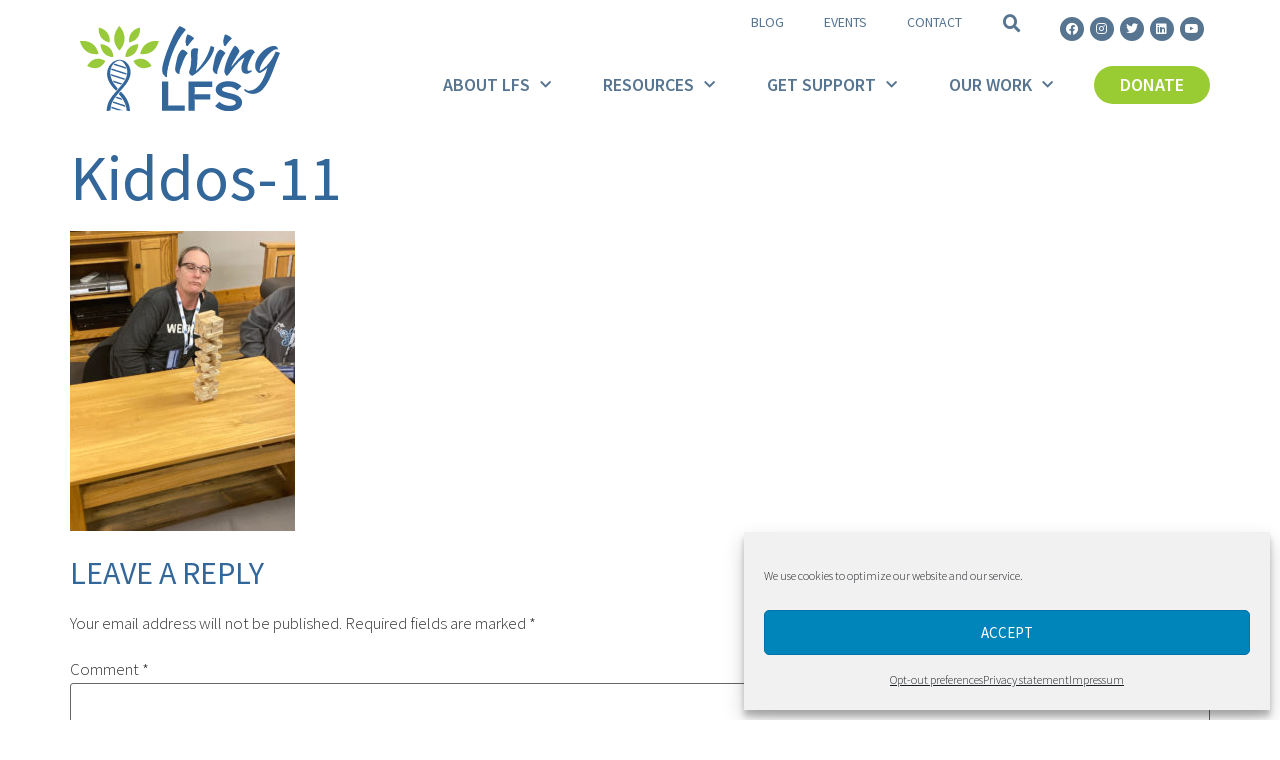

--- FILE ---
content_type: text/html; charset=UTF-8
request_url: https://livinglfs.org/kiddos-11/
body_size: 16957
content:
<!doctype html>
<html dir="ltr" lang="en-US" prefix="og: https://ogp.me/ns#">
<head>
	<meta charset="UTF-8">
	<meta name="viewport" content="width=device-width, initial-scale=1">
	<link rel="profile" href="https://gmpg.org/xfn/11">
	<title>Kiddos-11 | Living LFS: Li-Fraumeni Syndrome</title>

		<!-- All in One SEO 4.9.1.1 - aioseo.com -->
	<meta name="robots" content="max-image-preview:large" />
	<meta name="author" content="andilast"/>
	<link rel="canonical" href="https://livinglfs.org/kiddos-11/" />
	<meta name="generator" content="All in One SEO (AIOSEO) 4.9.1.1" />
		<meta property="og:locale" content="en_US" />
		<meta property="og:site_name" content="Living LFS: Li-Fraumeni Syndrome | Li-Fraumeni Syndrome | TP53 Gene Mutation" />
		<meta property="og:type" content="article" />
		<meta property="og:title" content="Kiddos-11 | Living LFS: Li-Fraumeni Syndrome" />
		<meta property="og:url" content="https://livinglfs.org/kiddos-11/" />
		<meta property="fb:app_id" content="1243102482392868" />
		<meta property="fb:admins" content="10158306041387209" />
		<meta property="og:image" content="https://livinglfs.org/wp-content/uploads/2020/07/LivingLFSLogo1080x567.png" />
		<meta property="og:image:secure_url" content="https://livinglfs.org/wp-content/uploads/2020/07/LivingLFSLogo1080x567.png" />
		<meta property="og:image:width" content="1080" />
		<meta property="og:image:height" content="567" />
		<meta property="article:published_time" content="2019-11-07T22:50:35+00:00" />
		<meta property="article:modified_time" content="2019-11-07T22:50:35+00:00" />
		<meta name="twitter:card" content="summary_large_image" />
		<meta name="twitter:site" content="@livinglfs" />
		<meta name="twitter:title" content="Kiddos-11 | Living LFS: Li-Fraumeni Syndrome" />
		<meta name="twitter:image" content="https://livinglfs.org/wp-content/uploads/2020/07/LivingLFSLogo1080x567.png" />
		<!-- All in One SEO -->

<link rel="alternate" type="application/rss+xml" title="Living LFS: Li-Fraumeni Syndrome &raquo; Feed" href="https://livinglfs.org/feed/" />
<link rel="alternate" type="application/rss+xml" title="Living LFS: Li-Fraumeni Syndrome &raquo; Comments Feed" href="https://livinglfs.org/comments/feed/" />
<link rel="alternate" type="application/rss+xml" title="Living LFS: Li-Fraumeni Syndrome &raquo; Kiddos-11 Comments Feed" href="https://livinglfs.org/feed/?attachment_id=28456" />
<script>
window._wpemojiSettings = {"baseUrl":"https:\/\/s.w.org\/images\/core\/emoji\/14.0.0\/72x72\/","ext":".png","svgUrl":"https:\/\/s.w.org\/images\/core\/emoji\/14.0.0\/svg\/","svgExt":".svg","source":{"concatemoji":"https:\/\/livinglfs.org\/wp-includes\/js\/wp-emoji-release.min.js?ver=6.4.7"}};
/*! This file is auto-generated */
!function(i,n){var o,s,e;function c(e){try{var t={supportTests:e,timestamp:(new Date).valueOf()};sessionStorage.setItem(o,JSON.stringify(t))}catch(e){}}function p(e,t,n){e.clearRect(0,0,e.canvas.width,e.canvas.height),e.fillText(t,0,0);var t=new Uint32Array(e.getImageData(0,0,e.canvas.width,e.canvas.height).data),r=(e.clearRect(0,0,e.canvas.width,e.canvas.height),e.fillText(n,0,0),new Uint32Array(e.getImageData(0,0,e.canvas.width,e.canvas.height).data));return t.every(function(e,t){return e===r[t]})}function u(e,t,n){switch(t){case"flag":return n(e,"\ud83c\udff3\ufe0f\u200d\u26a7\ufe0f","\ud83c\udff3\ufe0f\u200b\u26a7\ufe0f")?!1:!n(e,"\ud83c\uddfa\ud83c\uddf3","\ud83c\uddfa\u200b\ud83c\uddf3")&&!n(e,"\ud83c\udff4\udb40\udc67\udb40\udc62\udb40\udc65\udb40\udc6e\udb40\udc67\udb40\udc7f","\ud83c\udff4\u200b\udb40\udc67\u200b\udb40\udc62\u200b\udb40\udc65\u200b\udb40\udc6e\u200b\udb40\udc67\u200b\udb40\udc7f");case"emoji":return!n(e,"\ud83e\udef1\ud83c\udffb\u200d\ud83e\udef2\ud83c\udfff","\ud83e\udef1\ud83c\udffb\u200b\ud83e\udef2\ud83c\udfff")}return!1}function f(e,t,n){var r="undefined"!=typeof WorkerGlobalScope&&self instanceof WorkerGlobalScope?new OffscreenCanvas(300,150):i.createElement("canvas"),a=r.getContext("2d",{willReadFrequently:!0}),o=(a.textBaseline="top",a.font="600 32px Arial",{});return e.forEach(function(e){o[e]=t(a,e,n)}),o}function t(e){var t=i.createElement("script");t.src=e,t.defer=!0,i.head.appendChild(t)}"undefined"!=typeof Promise&&(o="wpEmojiSettingsSupports",s=["flag","emoji"],n.supports={everything:!0,everythingExceptFlag:!0},e=new Promise(function(e){i.addEventListener("DOMContentLoaded",e,{once:!0})}),new Promise(function(t){var n=function(){try{var e=JSON.parse(sessionStorage.getItem(o));if("object"==typeof e&&"number"==typeof e.timestamp&&(new Date).valueOf()<e.timestamp+604800&&"object"==typeof e.supportTests)return e.supportTests}catch(e){}return null}();if(!n){if("undefined"!=typeof Worker&&"undefined"!=typeof OffscreenCanvas&&"undefined"!=typeof URL&&URL.createObjectURL&&"undefined"!=typeof Blob)try{var e="postMessage("+f.toString()+"("+[JSON.stringify(s),u.toString(),p.toString()].join(",")+"));",r=new Blob([e],{type:"text/javascript"}),a=new Worker(URL.createObjectURL(r),{name:"wpTestEmojiSupports"});return void(a.onmessage=function(e){c(n=e.data),a.terminate(),t(n)})}catch(e){}c(n=f(s,u,p))}t(n)}).then(function(e){for(var t in e)n.supports[t]=e[t],n.supports.everything=n.supports.everything&&n.supports[t],"flag"!==t&&(n.supports.everythingExceptFlag=n.supports.everythingExceptFlag&&n.supports[t]);n.supports.everythingExceptFlag=n.supports.everythingExceptFlag&&!n.supports.flag,n.DOMReady=!1,n.readyCallback=function(){n.DOMReady=!0}}).then(function(){return e}).then(function(){var e;n.supports.everything||(n.readyCallback(),(e=n.source||{}).concatemoji?t(e.concatemoji):e.wpemoji&&e.twemoji&&(t(e.twemoji),t(e.wpemoji)))}))}((window,document),window._wpemojiSettings);
</script>
<link rel='stylesheet' id='formidable-css' href='https://livinglfs.org/wp-content/plugins/formidable/css/formidableforms.css?ver=1271815' media='all' />
<style id='wp-emoji-styles-inline-css'>

	img.wp-smiley, img.emoji {
		display: inline !important;
		border: none !important;
		box-shadow: none !important;
		height: 1em !important;
		width: 1em !important;
		margin: 0 0.07em !important;
		vertical-align: -0.1em !important;
		background: none !important;
		padding: 0 !important;
	}
</style>
<link rel='stylesheet' id='wp-block-library-css' href='https://livinglfs.org/wp-includes/css/dist/block-library/style.min.css?ver=6.4.7' media='all' />
<link rel='stylesheet' id='aioseo/css/src/vue/standalone/blocks/table-of-contents/global.scss-css' href='https://livinglfs.org/wp-content/plugins/all-in-one-seo-pack/dist/Lite/assets/css/table-of-contents/global.e90f6d47.css?ver=4.9.1.1' media='all' />
<style id='safe-svg-svg-icon-style-inline-css'>
.safe-svg-cover{text-align:center}.safe-svg-cover .safe-svg-inside{display:inline-block;max-width:100%}.safe-svg-cover svg{height:100%;max-height:100%;max-width:100%;width:100%}

</style>
<style id='global-styles-inline-css'>
body{--wp--preset--color--black: #000000;--wp--preset--color--cyan-bluish-gray: #abb8c3;--wp--preset--color--white: #ffffff;--wp--preset--color--pale-pink: #f78da7;--wp--preset--color--vivid-red: #cf2e2e;--wp--preset--color--luminous-vivid-orange: #ff6900;--wp--preset--color--luminous-vivid-amber: #fcb900;--wp--preset--color--light-green-cyan: #7bdcb5;--wp--preset--color--vivid-green-cyan: #00d084;--wp--preset--color--pale-cyan-blue: #8ed1fc;--wp--preset--color--vivid-cyan-blue: #0693e3;--wp--preset--color--vivid-purple: #9b51e0;--wp--preset--gradient--vivid-cyan-blue-to-vivid-purple: linear-gradient(135deg,rgba(6,147,227,1) 0%,rgb(155,81,224) 100%);--wp--preset--gradient--light-green-cyan-to-vivid-green-cyan: linear-gradient(135deg,rgb(122,220,180) 0%,rgb(0,208,130) 100%);--wp--preset--gradient--luminous-vivid-amber-to-luminous-vivid-orange: linear-gradient(135deg,rgba(252,185,0,1) 0%,rgba(255,105,0,1) 100%);--wp--preset--gradient--luminous-vivid-orange-to-vivid-red: linear-gradient(135deg,rgba(255,105,0,1) 0%,rgb(207,46,46) 100%);--wp--preset--gradient--very-light-gray-to-cyan-bluish-gray: linear-gradient(135deg,rgb(238,238,238) 0%,rgb(169,184,195) 100%);--wp--preset--gradient--cool-to-warm-spectrum: linear-gradient(135deg,rgb(74,234,220) 0%,rgb(151,120,209) 20%,rgb(207,42,186) 40%,rgb(238,44,130) 60%,rgb(251,105,98) 80%,rgb(254,248,76) 100%);--wp--preset--gradient--blush-light-purple: linear-gradient(135deg,rgb(255,206,236) 0%,rgb(152,150,240) 100%);--wp--preset--gradient--blush-bordeaux: linear-gradient(135deg,rgb(254,205,165) 0%,rgb(254,45,45) 50%,rgb(107,0,62) 100%);--wp--preset--gradient--luminous-dusk: linear-gradient(135deg,rgb(255,203,112) 0%,rgb(199,81,192) 50%,rgb(65,88,208) 100%);--wp--preset--gradient--pale-ocean: linear-gradient(135deg,rgb(255,245,203) 0%,rgb(182,227,212) 50%,rgb(51,167,181) 100%);--wp--preset--gradient--electric-grass: linear-gradient(135deg,rgb(202,248,128) 0%,rgb(113,206,126) 100%);--wp--preset--gradient--midnight: linear-gradient(135deg,rgb(2,3,129) 0%,rgb(40,116,252) 100%);--wp--preset--font-size--small: 13px;--wp--preset--font-size--medium: 20px;--wp--preset--font-size--large: 36px;--wp--preset--font-size--x-large: 42px;--wp--preset--spacing--20: 0.44rem;--wp--preset--spacing--30: 0.67rem;--wp--preset--spacing--40: 1rem;--wp--preset--spacing--50: 1.5rem;--wp--preset--spacing--60: 2.25rem;--wp--preset--spacing--70: 3.38rem;--wp--preset--spacing--80: 5.06rem;--wp--preset--shadow--natural: 6px 6px 9px rgba(0, 0, 0, 0.2);--wp--preset--shadow--deep: 12px 12px 50px rgba(0, 0, 0, 0.4);--wp--preset--shadow--sharp: 6px 6px 0px rgba(0, 0, 0, 0.2);--wp--preset--shadow--outlined: 6px 6px 0px -3px rgba(255, 255, 255, 1), 6px 6px rgba(0, 0, 0, 1);--wp--preset--shadow--crisp: 6px 6px 0px rgba(0, 0, 0, 1);}body { margin: 0;--wp--style--global--content-size: 800px;--wp--style--global--wide-size: 1200px; }.wp-site-blocks > .alignleft { float: left; margin-right: 2em; }.wp-site-blocks > .alignright { float: right; margin-left: 2em; }.wp-site-blocks > .aligncenter { justify-content: center; margin-left: auto; margin-right: auto; }:where(.wp-site-blocks) > * { margin-block-start: 24px; margin-block-end: 0; }:where(.wp-site-blocks) > :first-child:first-child { margin-block-start: 0; }:where(.wp-site-blocks) > :last-child:last-child { margin-block-end: 0; }body { --wp--style--block-gap: 24px; }:where(body .is-layout-flow)  > :first-child:first-child{margin-block-start: 0;}:where(body .is-layout-flow)  > :last-child:last-child{margin-block-end: 0;}:where(body .is-layout-flow)  > *{margin-block-start: 24px;margin-block-end: 0;}:where(body .is-layout-constrained)  > :first-child:first-child{margin-block-start: 0;}:where(body .is-layout-constrained)  > :last-child:last-child{margin-block-end: 0;}:where(body .is-layout-constrained)  > *{margin-block-start: 24px;margin-block-end: 0;}:where(body .is-layout-flex) {gap: 24px;}:where(body .is-layout-grid) {gap: 24px;}body .is-layout-flow > .alignleft{float: left;margin-inline-start: 0;margin-inline-end: 2em;}body .is-layout-flow > .alignright{float: right;margin-inline-start: 2em;margin-inline-end: 0;}body .is-layout-flow > .aligncenter{margin-left: auto !important;margin-right: auto !important;}body .is-layout-constrained > .alignleft{float: left;margin-inline-start: 0;margin-inline-end: 2em;}body .is-layout-constrained > .alignright{float: right;margin-inline-start: 2em;margin-inline-end: 0;}body .is-layout-constrained > .aligncenter{margin-left: auto !important;margin-right: auto !important;}body .is-layout-constrained > :where(:not(.alignleft):not(.alignright):not(.alignfull)){max-width: var(--wp--style--global--content-size);margin-left: auto !important;margin-right: auto !important;}body .is-layout-constrained > .alignwide{max-width: var(--wp--style--global--wide-size);}body .is-layout-flex{display: flex;}body .is-layout-flex{flex-wrap: wrap;align-items: center;}body .is-layout-flex > *{margin: 0;}body .is-layout-grid{display: grid;}body .is-layout-grid > *{margin: 0;}body{padding-top: 0px;padding-right: 0px;padding-bottom: 0px;padding-left: 0px;}a:where(:not(.wp-element-button)){text-decoration: underline;}.wp-element-button, .wp-block-button__link{background-color: #32373c;border-width: 0;color: #fff;font-family: inherit;font-size: inherit;line-height: inherit;padding: calc(0.667em + 2px) calc(1.333em + 2px);text-decoration: none;}.has-black-color{color: var(--wp--preset--color--black) !important;}.has-cyan-bluish-gray-color{color: var(--wp--preset--color--cyan-bluish-gray) !important;}.has-white-color{color: var(--wp--preset--color--white) !important;}.has-pale-pink-color{color: var(--wp--preset--color--pale-pink) !important;}.has-vivid-red-color{color: var(--wp--preset--color--vivid-red) !important;}.has-luminous-vivid-orange-color{color: var(--wp--preset--color--luminous-vivid-orange) !important;}.has-luminous-vivid-amber-color{color: var(--wp--preset--color--luminous-vivid-amber) !important;}.has-light-green-cyan-color{color: var(--wp--preset--color--light-green-cyan) !important;}.has-vivid-green-cyan-color{color: var(--wp--preset--color--vivid-green-cyan) !important;}.has-pale-cyan-blue-color{color: var(--wp--preset--color--pale-cyan-blue) !important;}.has-vivid-cyan-blue-color{color: var(--wp--preset--color--vivid-cyan-blue) !important;}.has-vivid-purple-color{color: var(--wp--preset--color--vivid-purple) !important;}.has-black-background-color{background-color: var(--wp--preset--color--black) !important;}.has-cyan-bluish-gray-background-color{background-color: var(--wp--preset--color--cyan-bluish-gray) !important;}.has-white-background-color{background-color: var(--wp--preset--color--white) !important;}.has-pale-pink-background-color{background-color: var(--wp--preset--color--pale-pink) !important;}.has-vivid-red-background-color{background-color: var(--wp--preset--color--vivid-red) !important;}.has-luminous-vivid-orange-background-color{background-color: var(--wp--preset--color--luminous-vivid-orange) !important;}.has-luminous-vivid-amber-background-color{background-color: var(--wp--preset--color--luminous-vivid-amber) !important;}.has-light-green-cyan-background-color{background-color: var(--wp--preset--color--light-green-cyan) !important;}.has-vivid-green-cyan-background-color{background-color: var(--wp--preset--color--vivid-green-cyan) !important;}.has-pale-cyan-blue-background-color{background-color: var(--wp--preset--color--pale-cyan-blue) !important;}.has-vivid-cyan-blue-background-color{background-color: var(--wp--preset--color--vivid-cyan-blue) !important;}.has-vivid-purple-background-color{background-color: var(--wp--preset--color--vivid-purple) !important;}.has-black-border-color{border-color: var(--wp--preset--color--black) !important;}.has-cyan-bluish-gray-border-color{border-color: var(--wp--preset--color--cyan-bluish-gray) !important;}.has-white-border-color{border-color: var(--wp--preset--color--white) !important;}.has-pale-pink-border-color{border-color: var(--wp--preset--color--pale-pink) !important;}.has-vivid-red-border-color{border-color: var(--wp--preset--color--vivid-red) !important;}.has-luminous-vivid-orange-border-color{border-color: var(--wp--preset--color--luminous-vivid-orange) !important;}.has-luminous-vivid-amber-border-color{border-color: var(--wp--preset--color--luminous-vivid-amber) !important;}.has-light-green-cyan-border-color{border-color: var(--wp--preset--color--light-green-cyan) !important;}.has-vivid-green-cyan-border-color{border-color: var(--wp--preset--color--vivid-green-cyan) !important;}.has-pale-cyan-blue-border-color{border-color: var(--wp--preset--color--pale-cyan-blue) !important;}.has-vivid-cyan-blue-border-color{border-color: var(--wp--preset--color--vivid-cyan-blue) !important;}.has-vivid-purple-border-color{border-color: var(--wp--preset--color--vivid-purple) !important;}.has-vivid-cyan-blue-to-vivid-purple-gradient-background{background: var(--wp--preset--gradient--vivid-cyan-blue-to-vivid-purple) !important;}.has-light-green-cyan-to-vivid-green-cyan-gradient-background{background: var(--wp--preset--gradient--light-green-cyan-to-vivid-green-cyan) !important;}.has-luminous-vivid-amber-to-luminous-vivid-orange-gradient-background{background: var(--wp--preset--gradient--luminous-vivid-amber-to-luminous-vivid-orange) !important;}.has-luminous-vivid-orange-to-vivid-red-gradient-background{background: var(--wp--preset--gradient--luminous-vivid-orange-to-vivid-red) !important;}.has-very-light-gray-to-cyan-bluish-gray-gradient-background{background: var(--wp--preset--gradient--very-light-gray-to-cyan-bluish-gray) !important;}.has-cool-to-warm-spectrum-gradient-background{background: var(--wp--preset--gradient--cool-to-warm-spectrum) !important;}.has-blush-light-purple-gradient-background{background: var(--wp--preset--gradient--blush-light-purple) !important;}.has-blush-bordeaux-gradient-background{background: var(--wp--preset--gradient--blush-bordeaux) !important;}.has-luminous-dusk-gradient-background{background: var(--wp--preset--gradient--luminous-dusk) !important;}.has-pale-ocean-gradient-background{background: var(--wp--preset--gradient--pale-ocean) !important;}.has-electric-grass-gradient-background{background: var(--wp--preset--gradient--electric-grass) !important;}.has-midnight-gradient-background{background: var(--wp--preset--gradient--midnight) !important;}.has-small-font-size{font-size: var(--wp--preset--font-size--small) !important;}.has-medium-font-size{font-size: var(--wp--preset--font-size--medium) !important;}.has-large-font-size{font-size: var(--wp--preset--font-size--large) !important;}.has-x-large-font-size{font-size: var(--wp--preset--font-size--x-large) !important;}
.wp-block-navigation a:where(:not(.wp-element-button)){color: inherit;}
.wp-block-pullquote{font-size: 1.5em;line-height: 1.6;}
</style>
<link rel='stylesheet' id='cmplz-general-css' href='https://livinglfs.org/wp-content/plugins/complianz-gdpr-premium/assets/css/cookieblocker.min.css?ver=1706379299' media='all' />
<link rel='stylesheet' id='hello-elementor-theme-style-css' href='https://livinglfs.org/wp-content/themes/hello-elementor/assets/css/theme.css?ver=3.4.5' media='all' />
<link rel='stylesheet' id='hello-elementor-child-style-css' href='https://livinglfs.org/wp-content/themes/hello-theme-child-master/style.css?ver=1.0.0' media='all' />
<link rel='stylesheet' id='hello-elementor-css' href='https://livinglfs.org/wp-content/themes/hello-elementor/assets/css/reset.css?ver=3.4.5' media='all' />
<link rel='stylesheet' id='hello-elementor-header-footer-css' href='https://livinglfs.org/wp-content/themes/hello-elementor/assets/css/header-footer.css?ver=3.4.5' media='all' />
<link rel='stylesheet' id='elementor-icons-css' href='https://livinglfs.org/wp-content/plugins/elementor/assets/lib/eicons/css/elementor-icons.min.css?ver=5.25.0' media='all' />
<link rel='stylesheet' id='elementor-frontend-css' href='https://livinglfs.org/wp-content/plugins/elementor/assets/css/frontend.min.css?ver=3.18.3' media='all' />
<link rel='stylesheet' id='swiper-css' href='https://livinglfs.org/wp-content/plugins/elementor/assets/lib/swiper/css/swiper.min.css?ver=5.3.6' media='all' />
<link rel='stylesheet' id='elementor-post-9-css' href='https://livinglfs.org/wp-content/uploads/elementor/css/post-9.css?ver=1706379440' media='all' />
<link rel='stylesheet' id='elementor-pro-css' href='https://livinglfs.org/wp-content/plugins/elementor-pro/assets/css/frontend.min.css?ver=3.18.3' media='all' />
<link rel='stylesheet' id='elementor-post-84-css' href='https://livinglfs.org/wp-content/uploads/elementor/css/post-84.css?ver=1706379440' media='all' />
<link rel='stylesheet' id='elementor-post-28530-css' href='https://livinglfs.org/wp-content/uploads/elementor/css/post-28530.css?ver=1741288338' media='all' />
<link rel='stylesheet' id='tablepress-default-css' href='https://livinglfs.org/wp-content/plugins/tablepress/css/build/default.css?ver=2.2.4' media='all' />
<link rel='stylesheet' id='google-fonts-1-css' href='https://fonts.googleapis.com/css?family=Roboto%3A100%2C100italic%2C200%2C200italic%2C300%2C300italic%2C400%2C400italic%2C500%2C500italic%2C600%2C600italic%2C700%2C700italic%2C800%2C800italic%2C900%2C900italic%7CRoboto+Slab%3A100%2C100italic%2C200%2C200italic%2C300%2C300italic%2C400%2C400italic%2C500%2C500italic%2C600%2C600italic%2C700%2C700italic%2C800%2C800italic%2C900%2C900italic%7CSource+Sans+Pro%3A100%2C100italic%2C200%2C200italic%2C300%2C300italic%2C400%2C400italic%2C500%2C500italic%2C600%2C600italic%2C700%2C700italic%2C800%2C800italic%2C900%2C900italic&#038;display=auto&#038;ver=6.4.7' media='all' />
<link rel='stylesheet' id='elementor-icons-shared-0-css' href='https://livinglfs.org/wp-content/plugins/elementor/assets/lib/font-awesome/css/fontawesome.min.css?ver=5.15.3' media='all' />
<link rel='stylesheet' id='elementor-icons-fa-solid-css' href='https://livinglfs.org/wp-content/plugins/elementor/assets/lib/font-awesome/css/solid.min.css?ver=5.15.3' media='all' />
<link rel='stylesheet' id='elementor-icons-fa-brands-css' href='https://livinglfs.org/wp-content/plugins/elementor/assets/lib/font-awesome/css/brands.min.css?ver=5.15.3' media='all' />
<link rel="preconnect" href="https://fonts.gstatic.com/" crossorigin><script src="https://livinglfs.org/wp-includes/js/jquery/jquery.min.js?ver=3.7.1" id="jquery-core-js"></script>
<script src="https://livinglfs.org/wp-includes/js/jquery/jquery-migrate.min.js?ver=3.4.1" id="jquery-migrate-js"></script>
<link rel="https://api.w.org/" href="https://livinglfs.org/wp-json/" /><link rel="alternate" type="application/json" href="https://livinglfs.org/wp-json/wp/v2/media/28456" /><link rel="EditURI" type="application/rsd+xml" title="RSD" href="https://livinglfs.org/xmlrpc.php?rsd" />
<meta name="generator" content="WordPress 6.4.7" />
<link rel='shortlink' href='https://livinglfs.org/?p=28456' />
<link rel="alternate" type="application/json+oembed" href="https://livinglfs.org/wp-json/oembed/1.0/embed?url=https%3A%2F%2Flivinglfs.org%2Fkiddos-11%2F" />
<link rel="alternate" type="text/xml+oembed" href="https://livinglfs.org/wp-json/oembed/1.0/embed?url=https%3A%2F%2Flivinglfs.org%2Fkiddos-11%2F&#038;format=xml" />
<!-- HFCM by 99 Robots - Snippet # 1: Google Global Site Tag -->
<!-- Global site tag (gtag.js) - Google Analytics and Google Ads -->
<script data-service="google-analytics" data-category="statistics" async type="text/plain" class="cmplz-native" data-cmplz-src="https://www.googletagmanager.com/gtag/js?id=UA-111669927-1"></script>
<script type="text/plain" class="cmplz-stats">
  window.dataLayer = window.dataLayer || [];
  function gtag(){dataLayer.push(arguments);}
  gtag('js', new Date());
  gtag('config', 'UA-111669927-1'); // Google Analytics - Analytics Category or 
  gtag('config', 'G-JM0M8TXS10'); // Google Analytics - 4 Measurement ID
</script>
<script type="text/plain" class="cmplz-script">
  window.dataLayer = window.dataLayer || [];
  function gtag(){dataLayer.push(arguments);}
  gtag('js', new Date());
  gtag('config', 'AW-402034946'); // Google Ads - Marketing Category
</script>
<!-- /end HFCM by 99 Robots -->
			<style>.cmplz-hidden {
					display: none !important;
				}</style>		<script>
			document.documentElement.className = document.documentElement.className.replace( 'no-js', 'js' );
		</script>
				<style>
			.no-js img.lazyload { display: none; }
			figure.wp-block-image img.lazyloading { min-width: 150px; }
							.lazyload, .lazyloading { opacity: 0; }
				.lazyloaded {
					opacity: 1;
					transition: opacity 400ms;
					transition-delay: 0ms;
				}
					</style>
		<meta name="generator" content="Elementor 3.18.3; features: e_dom_optimization, e_optimized_assets_loading, additional_custom_breakpoints, block_editor_assets_optimize, e_image_loading_optimization; settings: css_print_method-external, google_font-enabled, font_display-auto">
<link rel="icon" href="https://livinglfs.org/wp-content/uploads/2020/07/cropped-LivingLFSfavicon-32x32.png" sizes="32x32" />
<link rel="icon" href="https://livinglfs.org/wp-content/uploads/2020/07/cropped-LivingLFSfavicon-192x192.png" sizes="192x192" />
<link rel="apple-touch-icon" href="https://livinglfs.org/wp-content/uploads/2020/07/cropped-LivingLFSfavicon-180x180.png" />
<meta name="msapplication-TileImage" content="https://livinglfs.org/wp-content/uploads/2020/07/cropped-LivingLFSfavicon-270x270.png" />
</head>
<body data-cmplz=1 class="attachment attachment-template-default single single-attachment postid-28456 attachmentid-28456 attachment-jpeg wp-custom-logo wp-embed-responsive hello-elementor-default elementor-default elementor-kit-9">


<a class="skip-link screen-reader-text" href="#content">Skip to content</a>

		<div data-elementor-type="header" data-elementor-id="84" class="elementor elementor-84 elementor-location-header" data-elementor-post-type="elementor_library">
								<section class="elementor-section elementor-top-section elementor-element elementor-element-f6ef250 elementor-section-boxed elementor-section-height-default elementor-section-height-default" data-id="f6ef250" data-element_type="section">
						<div class="elementor-container elementor-column-gap-default">
					<div class="elementor-column elementor-col-50 elementor-top-column elementor-element elementor-element-9eb8730" data-id="9eb8730" data-element_type="column">
			<div class="elementor-widget-wrap elementor-element-populated">
								<div class="elementor-element elementor-element-12a1040 elementor-widget elementor-widget-theme-site-logo elementor-widget-image" data-id="12a1040" data-element_type="widget" data-widget_type="theme-site-logo.default">
				<div class="elementor-widget-container">
											<a href="https://livinglfs.org">
			<img fetchpriority="high" width="724" height="310"   alt="" data-src="https://livinglfs.org/wp-content/uploads/2020/04/Living-LFS-logo.svg" class="attachment-full size-full wp-image-54 lazyload" src="[data-uri]" /><noscript><img fetchpriority="high" width="724" height="310" src="https://livinglfs.org/wp-content/uploads/2020/04/Living-LFS-logo.svg" class="attachment-full size-full wp-image-54" alt="" /></noscript>				</a>
											</div>
				</div>
					</div>
		</div>
				<div class="elementor-column elementor-col-50 elementor-top-column elementor-element elementor-element-d6dbec3" data-id="d6dbec3" data-element_type="column">
			<div class="elementor-widget-wrap elementor-element-populated">
								<section class="elementor-section elementor-inner-section elementor-element elementor-element-2d4d498 elementor-section-content-middle elementor-section-boxed elementor-section-height-default elementor-section-height-default" data-id="2d4d498" data-element_type="section">
						<div class="elementor-container elementor-column-gap-default">
					<div class="elementor-column elementor-col-33 elementor-inner-column elementor-element elementor-element-72d99d8" data-id="72d99d8" data-element_type="column">
			<div class="elementor-widget-wrap elementor-element-populated">
								<div class="elementor-element elementor-element-b5fdb7b elementor-nav-menu__align-right elementor-nav-menu--stretch elementor-hidden-tablet elementor-hidden-mobile elementor-nav-menu--dropdown-tablet elementor-nav-menu__text-align-aside elementor-nav-menu--toggle elementor-nav-menu--burger elementor-widget elementor-widget-nav-menu" data-id="b5fdb7b" data-element_type="widget" data-settings="{&quot;full_width&quot;:&quot;stretch&quot;,&quot;layout&quot;:&quot;horizontal&quot;,&quot;submenu_icon&quot;:{&quot;value&quot;:&quot;&lt;i class=\&quot;fas fa-caret-down\&quot;&gt;&lt;\/i&gt;&quot;,&quot;library&quot;:&quot;fa-solid&quot;},&quot;toggle&quot;:&quot;burger&quot;}" data-widget_type="nav-menu.default">
				<div class="elementor-widget-container">
						<nav class="elementor-nav-menu--main elementor-nav-menu__container elementor-nav-menu--layout-horizontal e--pointer-none">
				<ul id="menu-1-b5fdb7b" class="elementor-nav-menu"><li class="menu-item menu-item-type-post_type menu-item-object-page menu-item-28720"><a href="https://livinglfs.org/blog/" class="elementor-item">Blog</a></li>
<li class="menu-item menu-item-type-post_type menu-item-object-page menu-item-29132"><a href="https://livinglfs.org/events/" class="elementor-item">Events</a></li>
<li class="menu-item menu-item-type-post_type menu-item-object-page menu-item-28895"><a href="https://livinglfs.org/contact/" class="elementor-item">Contact</a></li>
</ul>			</nav>
					<div class="elementor-menu-toggle" role="button" tabindex="0" aria-label="Menu Toggle" aria-expanded="false">
			<i aria-hidden="true" role="presentation" class="elementor-menu-toggle__icon--open eicon-menu-bar"></i><i aria-hidden="true" role="presentation" class="elementor-menu-toggle__icon--close eicon-close"></i>			<span class="elementor-screen-only">Menu</span>
		</div>
					<nav class="elementor-nav-menu--dropdown elementor-nav-menu__container" aria-hidden="true">
				<ul id="menu-2-b5fdb7b" class="elementor-nav-menu"><li class="menu-item menu-item-type-post_type menu-item-object-page menu-item-28720"><a href="https://livinglfs.org/blog/" class="elementor-item" tabindex="-1">Blog</a></li>
<li class="menu-item menu-item-type-post_type menu-item-object-page menu-item-29132"><a href="https://livinglfs.org/events/" class="elementor-item" tabindex="-1">Events</a></li>
<li class="menu-item menu-item-type-post_type menu-item-object-page menu-item-28895"><a href="https://livinglfs.org/contact/" class="elementor-item" tabindex="-1">Contact</a></li>
</ul>			</nav>
				</div>
				</div>
					</div>
		</div>
				<div class="elementor-column elementor-col-33 elementor-inner-column elementor-element elementor-element-7c06ab6" data-id="7c06ab6" data-element_type="column">
			<div class="elementor-widget-wrap elementor-element-populated">
								<div class="elementor-element elementor-element-882a4e4 elementor-search-form--skin-full_screen elementor-widget elementor-widget-search-form" data-id="882a4e4" data-element_type="widget" data-settings="{&quot;skin&quot;:&quot;full_screen&quot;}" data-widget_type="search-form.default">
				<div class="elementor-widget-container">
					<search role="search">
			<form class="elementor-search-form" action="https://livinglfs.org" method="get">
												<div class="elementor-search-form__toggle" tabindex="0" role="button">
					<i aria-hidden="true" class="fas fa-search"></i>					<span class="elementor-screen-only">Search</span>
				</div>
								<div class="elementor-search-form__container">
					<label class="elementor-screen-only" for="elementor-search-form-882a4e4">Search</label>

					
					<input id="elementor-search-form-882a4e4" placeholder="Search..." class="elementor-search-form__input" type="search" name="s" value="">
					
					
										<div class="dialog-lightbox-close-button dialog-close-button" role="button" tabindex="0">
						<i aria-hidden="true" class="eicon-close"></i>						<span class="elementor-screen-only">Close this search box.</span>
					</div>
									</div>
			</form>
		</search>
				</div>
				</div>
					</div>
		</div>
				<div class="elementor-column elementor-col-33 elementor-inner-column elementor-element elementor-element-8cdc285" data-id="8cdc285" data-element_type="column">
			<div class="elementor-widget-wrap elementor-element-populated">
								<div class="elementor-element elementor-element-270be21f elementor-shape-circle e-grid-align-right e-grid-align-tablet-right e-grid-align-mobile-center elementor-hidden-phone elementor-grid-0 elementor-widget elementor-widget-social-icons" data-id="270be21f" data-element_type="widget" data-widget_type="social-icons.default">
				<div class="elementor-widget-container">
					<div class="elementor-social-icons-wrapper elementor-grid">
							<span class="elementor-grid-item">
					<a class="elementor-icon elementor-social-icon elementor-social-icon-facebook elementor-animation-grow elementor-repeater-item-ff20d8a" href="https://www.facebook.com/LivingLFS/" target="_blank" rel="nofollow">
						<span class="elementor-screen-only">Facebook</span>
						<i class="fab fa-facebook"></i>					</a>
				</span>
							<span class="elementor-grid-item">
					<a class="elementor-icon elementor-social-icon elementor-social-icon-instagram elementor-animation-grow elementor-repeater-item-c58d333" href="https://www.instagram.com/livinglifraumeni/" target="_blank" rel="nofollow">
						<span class="elementor-screen-only">Instagram</span>
						<i class="fab fa-instagram"></i>					</a>
				</span>
							<span class="elementor-grid-item">
					<a class="elementor-icon elementor-social-icon elementor-social-icon-twitter elementor-animation-grow elementor-repeater-item-022bbc9" href="https://twitter.com/LivingLFS" target="_blank" rel="nofollow">
						<span class="elementor-screen-only">Twitter</span>
						<i class="fab fa-twitter"></i>					</a>
				</span>
							<span class="elementor-grid-item">
					<a class="elementor-icon elementor-social-icon elementor-social-icon-linkedin elementor-animation-grow elementor-repeater-item-dca264c" href="https://www.linkedin.com/company/livinglfs" target="_blank" rel="nofollow">
						<span class="elementor-screen-only">Linkedin</span>
						<i class="fab fa-linkedin"></i>					</a>
				</span>
							<span class="elementor-grid-item">
					<a class="elementor-icon elementor-social-icon elementor-social-icon-youtube elementor-animation-grow elementor-repeater-item-b089fee" href="https://www.youtube.com/channel/UC7wm76eLwQiVn9w9VkwjxdA" target="_blank" rel="nofollow">
						<span class="elementor-screen-only">Youtube</span>
						<i class="fab fa-youtube"></i>					</a>
				</span>
					</div>
				</div>
				</div>
					</div>
		</div>
							</div>
		</section>
				<section class="elementor-section elementor-inner-section elementor-element elementor-element-7614f92 elementor-section-content-middle elementor-reverse-mobile elementor-section-boxed elementor-section-height-default elementor-section-height-default" data-id="7614f92" data-element_type="section">
						<div class="elementor-container elementor-column-gap-default">
					<div class="elementor-column elementor-col-50 elementor-inner-column elementor-element elementor-element-ec81f96" data-id="ec81f96" data-element_type="column">
			<div class="elementor-widget-wrap elementor-element-populated">
								<div class="elementor-element elementor-element-e25d09d elementor-nav-menu__align-right elementor-nav-menu--stretch elementor-nav-menu--dropdown-tablet elementor-nav-menu__text-align-aside elementor-nav-menu--toggle elementor-nav-menu--burger elementor-widget elementor-widget-nav-menu" data-id="e25d09d" data-element_type="widget" data-settings="{&quot;full_width&quot;:&quot;stretch&quot;,&quot;submenu_icon&quot;:{&quot;value&quot;:&quot;&lt;i class=\&quot;fas fa-chevron-down\&quot;&gt;&lt;\/i&gt;&quot;,&quot;library&quot;:&quot;fa-solid&quot;},&quot;layout&quot;:&quot;horizontal&quot;,&quot;toggle&quot;:&quot;burger&quot;}" data-widget_type="nav-menu.default">
				<div class="elementor-widget-container">
						<nav class="elementor-nav-menu--main elementor-nav-menu__container elementor-nav-menu--layout-horizontal e--pointer-none">
				<ul id="menu-1-e25d09d" class="elementor-nav-menu"><li class="menu-item menu-item-type-post_type menu-item-object-page menu-item-has-children menu-item-28653"><a href="https://livinglfs.org/about-li-fraumeni-syndrome/" class="elementor-item">About LFS</a>
<ul class="sub-menu elementor-nav-menu--dropdown">
	<li class="menu-item menu-item-type-custom menu-item-object-custom menu-item-28787"><a href="/about-li-fraumeni-syndrome/#faq" class="elementor-sub-item elementor-item-anchor">FAQ</a></li>
	<li class="menu-item menu-item-type-custom menu-item-object-custom menu-item-28788"><a href="/about-li-fraumeni-syndrome/#history" class="elementor-sub-item elementor-item-anchor">History of LFS</a></li>
	<li class="menu-item menu-item-type-post_type menu-item-object-page menu-item-29802"><a href="https://livinglfs.org/lfs-cancers/" class="elementor-sub-item">LFS Cancers</a></li>
</ul>
</li>
<li class="menu-item menu-item-type-post_type menu-item-object-page menu-item-has-children menu-item-28789"><a href="https://livinglfs.org/resources/" class="elementor-item">Resources</a>
<ul class="sub-menu elementor-nav-menu--dropdown">
	<li class="menu-item menu-item-type-custom menu-item-object-custom menu-item-28940"><a href="/resources#screening" class="elementor-sub-item elementor-item-anchor">Screening</a></li>
	<li class="menu-item menu-item-type-custom menu-item-object-custom menu-item-28942"><a href="/resources#trials" class="elementor-sub-item elementor-item-anchor">Clinical Trials &#038; Studies</a></li>
	<li class="menu-item menu-item-type-custom menu-item-object-custom menu-item-28944"><a href="/resources#onlineresources" class="elementor-sub-item elementor-item-anchor">Online Resources</a></li>
	<li class="menu-item menu-item-type-post_type menu-item-object-page menu-item-28962"><a href="https://livinglfs.org/resources/care/" class="elementor-sub-item">Care</a></li>
	<li class="menu-item menu-item-type-post_type menu-item-object-page menu-item-29095"><a href="https://livinglfs.org/resources/podcast/" class="elementor-sub-item">Podcast</a></li>
	<li class="menu-item menu-item-type-post_type menu-item-object-page menu-item-29531"><a href="https://livinglfs.org/blog/" class="elementor-sub-item">Blog</a></li>
</ul>
</li>
<li class="menu-item menu-item-type-post_type menu-item-object-page menu-item-has-children menu-item-28738"><a href="https://livinglfs.org/support/" class="elementor-item">Get Support</a>
<ul class="sub-menu elementor-nav-menu--dropdown">
	<li class="menu-item menu-item-type-post_type menu-item-object-page menu-item-29793"><a href="https://livinglfs.org/support/one-on-one-support/" class="elementor-sub-item">One-On-One Support</a></li>
	<li class="menu-item menu-item-type-post_type menu-item-object-page menu-item-32582"><a href="https://livinglfs.org/support/music-therapy/" class="elementor-sub-item">Music Therapy</a></li>
	<li class="menu-item menu-item-type-post_type menu-item-object-page menu-item-30625"><a href="https://livinglfs.org/support/memorials/" class="elementor-sub-item">Memorials</a></li>
</ul>
</li>
<li class="menu-item menu-item-type-post_type menu-item-object-page menu-item-has-children menu-item-28887"><a href="https://livinglfs.org/our-work/" class="elementor-item">Our Work</a>
<ul class="sub-menu elementor-nav-menu--dropdown">
	<li class="menu-item menu-item-type-post_type menu-item-object-page menu-item-32825"><a href="https://livinglfs.org/our-work/jennifer-mallory-family-camp/" class="elementor-sub-item">Family Camp</a></li>
	<li class="menu-item menu-item-type-post_type menu-item-object-page menu-item-32518"><a href="https://livinglfs.org/our-work/lfs-hardship-grants/" class="elementor-sub-item">LFS Hardship Grants</a></li>
	<li class="menu-item menu-item-type-post_type menu-item-object-page menu-item-30444"><a href="https://livinglfs.org/lfs-awareness/" class="elementor-sub-item">LFS Awareness</a></li>
	<li class="menu-item menu-item-type-post_type menu-item-object-page menu-item-29131"><a href="https://livinglfs.org/events/" class="elementor-sub-item">Events</a></li>
	<li class="menu-item menu-item-type-post_type menu-item-object-page menu-item-29090"><a href="https://livinglfs.org/our-work/history-of-living-lfs/" class="elementor-sub-item">History of Living LFS</a></li>
	<li class="menu-item menu-item-type-post_type menu-item-object-page menu-item-29413"><a href="https://livinglfs.org/our-work/partnerships/" class="elementor-sub-item">Partnerships</a></li>
	<li class="menu-item menu-item-type-post_type menu-item-object-page menu-item-29045"><a href="https://livinglfs.org/our-work/board-of-directors/" class="elementor-sub-item">Board of Directors</a></li>
	<li class="menu-item menu-item-type-taxonomy menu-item-object-category menu-item-30624"><a href="https://livinglfs.org/category/press-releases/" class="elementor-sub-item">Press Releases</a></li>
	<li class="menu-item menu-item-type-post_type menu-item-object-page menu-item-29426"><a href="https://livinglfs.org/our-work/financials/" class="elementor-sub-item">Financials</a></li>
</ul>
</li>
</ul>			</nav>
					<div class="elementor-menu-toggle" role="button" tabindex="0" aria-label="Menu Toggle" aria-expanded="false">
			<i aria-hidden="true" role="presentation" class="elementor-menu-toggle__icon--open eicon-menu-bar"></i><i aria-hidden="true" role="presentation" class="elementor-menu-toggle__icon--close eicon-close"></i>			<span class="elementor-screen-only">Menu</span>
		</div>
					<nav class="elementor-nav-menu--dropdown elementor-nav-menu__container" aria-hidden="true">
				<ul id="menu-2-e25d09d" class="elementor-nav-menu"><li class="menu-item menu-item-type-post_type menu-item-object-page menu-item-has-children menu-item-28653"><a href="https://livinglfs.org/about-li-fraumeni-syndrome/" class="elementor-item" tabindex="-1">About LFS</a>
<ul class="sub-menu elementor-nav-menu--dropdown">
	<li class="menu-item menu-item-type-custom menu-item-object-custom menu-item-28787"><a href="/about-li-fraumeni-syndrome/#faq" class="elementor-sub-item elementor-item-anchor" tabindex="-1">FAQ</a></li>
	<li class="menu-item menu-item-type-custom menu-item-object-custom menu-item-28788"><a href="/about-li-fraumeni-syndrome/#history" class="elementor-sub-item elementor-item-anchor" tabindex="-1">History of LFS</a></li>
	<li class="menu-item menu-item-type-post_type menu-item-object-page menu-item-29802"><a href="https://livinglfs.org/lfs-cancers/" class="elementor-sub-item" tabindex="-1">LFS Cancers</a></li>
</ul>
</li>
<li class="menu-item menu-item-type-post_type menu-item-object-page menu-item-has-children menu-item-28789"><a href="https://livinglfs.org/resources/" class="elementor-item" tabindex="-1">Resources</a>
<ul class="sub-menu elementor-nav-menu--dropdown">
	<li class="menu-item menu-item-type-custom menu-item-object-custom menu-item-28940"><a href="/resources#screening" class="elementor-sub-item elementor-item-anchor" tabindex="-1">Screening</a></li>
	<li class="menu-item menu-item-type-custom menu-item-object-custom menu-item-28942"><a href="/resources#trials" class="elementor-sub-item elementor-item-anchor" tabindex="-1">Clinical Trials &#038; Studies</a></li>
	<li class="menu-item menu-item-type-custom menu-item-object-custom menu-item-28944"><a href="/resources#onlineresources" class="elementor-sub-item elementor-item-anchor" tabindex="-1">Online Resources</a></li>
	<li class="menu-item menu-item-type-post_type menu-item-object-page menu-item-28962"><a href="https://livinglfs.org/resources/care/" class="elementor-sub-item" tabindex="-1">Care</a></li>
	<li class="menu-item menu-item-type-post_type menu-item-object-page menu-item-29095"><a href="https://livinglfs.org/resources/podcast/" class="elementor-sub-item" tabindex="-1">Podcast</a></li>
	<li class="menu-item menu-item-type-post_type menu-item-object-page menu-item-29531"><a href="https://livinglfs.org/blog/" class="elementor-sub-item" tabindex="-1">Blog</a></li>
</ul>
</li>
<li class="menu-item menu-item-type-post_type menu-item-object-page menu-item-has-children menu-item-28738"><a href="https://livinglfs.org/support/" class="elementor-item" tabindex="-1">Get Support</a>
<ul class="sub-menu elementor-nav-menu--dropdown">
	<li class="menu-item menu-item-type-post_type menu-item-object-page menu-item-29793"><a href="https://livinglfs.org/support/one-on-one-support/" class="elementor-sub-item" tabindex="-1">One-On-One Support</a></li>
	<li class="menu-item menu-item-type-post_type menu-item-object-page menu-item-32582"><a href="https://livinglfs.org/support/music-therapy/" class="elementor-sub-item" tabindex="-1">Music Therapy</a></li>
	<li class="menu-item menu-item-type-post_type menu-item-object-page menu-item-30625"><a href="https://livinglfs.org/support/memorials/" class="elementor-sub-item" tabindex="-1">Memorials</a></li>
</ul>
</li>
<li class="menu-item menu-item-type-post_type menu-item-object-page menu-item-has-children menu-item-28887"><a href="https://livinglfs.org/our-work/" class="elementor-item" tabindex="-1">Our Work</a>
<ul class="sub-menu elementor-nav-menu--dropdown">
	<li class="menu-item menu-item-type-post_type menu-item-object-page menu-item-32825"><a href="https://livinglfs.org/our-work/jennifer-mallory-family-camp/" class="elementor-sub-item" tabindex="-1">Family Camp</a></li>
	<li class="menu-item menu-item-type-post_type menu-item-object-page menu-item-32518"><a href="https://livinglfs.org/our-work/lfs-hardship-grants/" class="elementor-sub-item" tabindex="-1">LFS Hardship Grants</a></li>
	<li class="menu-item menu-item-type-post_type menu-item-object-page menu-item-30444"><a href="https://livinglfs.org/lfs-awareness/" class="elementor-sub-item" tabindex="-1">LFS Awareness</a></li>
	<li class="menu-item menu-item-type-post_type menu-item-object-page menu-item-29131"><a href="https://livinglfs.org/events/" class="elementor-sub-item" tabindex="-1">Events</a></li>
	<li class="menu-item menu-item-type-post_type menu-item-object-page menu-item-29090"><a href="https://livinglfs.org/our-work/history-of-living-lfs/" class="elementor-sub-item" tabindex="-1">History of Living LFS</a></li>
	<li class="menu-item menu-item-type-post_type menu-item-object-page menu-item-29413"><a href="https://livinglfs.org/our-work/partnerships/" class="elementor-sub-item" tabindex="-1">Partnerships</a></li>
	<li class="menu-item menu-item-type-post_type menu-item-object-page menu-item-29045"><a href="https://livinglfs.org/our-work/board-of-directors/" class="elementor-sub-item" tabindex="-1">Board of Directors</a></li>
	<li class="menu-item menu-item-type-taxonomy menu-item-object-category menu-item-30624"><a href="https://livinglfs.org/category/press-releases/" class="elementor-sub-item" tabindex="-1">Press Releases</a></li>
	<li class="menu-item menu-item-type-post_type menu-item-object-page menu-item-29426"><a href="https://livinglfs.org/our-work/financials/" class="elementor-sub-item" tabindex="-1">Financials</a></li>
</ul>
</li>
</ul>			</nav>
				</div>
				</div>
					</div>
		</div>
				<div class="elementor-column elementor-col-50 elementor-inner-column elementor-element elementor-element-1943566" data-id="1943566" data-element_type="column">
			<div class="elementor-widget-wrap elementor-element-populated">
								<div class="elementor-element elementor-element-4324c93 elementor-align-right elementor-widget elementor-widget-button" data-id="4324c93" data-element_type="widget" data-widget_type="button.default">
				<div class="elementor-widget-container">
					<div class="elementor-button-wrapper">
			<a class="elementor-button elementor-button-link elementor-size-sm" href="/donate/">
						<span class="elementor-button-content-wrapper">
						<span class="elementor-button-text">DONATE</span>
		</span>
					</a>
		</div>
				</div>
				</div>
					</div>
		</div>
							</div>
		</section>
					</div>
		</div>
							</div>
		</section>
						</div>
		
<main id="content" class="site-main post-28456 attachment type-attachment status-inherit hentry">

			<div class="page-header">
			<h1 class="entry-title">Kiddos-11</h1>		</div>
	
	<div class="page-content">
		<p class="attachment"><a href='https://livinglfs.org/wp-content/uploads/2019/11/Kiddos-11.jpg'><img decoding="async" width="225" height="300"   alt="" data-srcset="https://livinglfs.org/wp-content/uploads/2019/11/Kiddos-11-225x300.jpg 225w, https://livinglfs.org/wp-content/uploads/2019/11/Kiddos-11-768x1024.jpg 768w, https://livinglfs.org/wp-content/uploads/2019/11/Kiddos-11.jpg 844w"  data-src="https://livinglfs.org/wp-content/uploads/2019/11/Kiddos-11-225x300.jpg" data-sizes="(max-width: 225px) 100vw, 225px" class="attachment-medium size-medium lazyload" src="[data-uri]" /><noscript><img decoding="async" width="225" height="300" src="https://livinglfs.org/wp-content/uploads/2019/11/Kiddos-11-225x300.jpg" class="attachment-medium size-medium" alt="" srcset="https://livinglfs.org/wp-content/uploads/2019/11/Kiddos-11-225x300.jpg 225w, https://livinglfs.org/wp-content/uploads/2019/11/Kiddos-11-768x1024.jpg 768w, https://livinglfs.org/wp-content/uploads/2019/11/Kiddos-11.jpg 844w" sizes="(max-width: 225px) 100vw, 225px" /></noscript></a></p>

		
			</div>

	<section id="comments" class="comments-area">

	
		<div id="respond" class="comment-respond">
		<h2 id="reply-title" class="comment-reply-title">Leave a Reply <small><a rel="nofollow" id="cancel-comment-reply-link" href="/kiddos-11/#respond" style="display:none;">Cancel reply</a></small></h2><form action="https://livinglfs.org/wp-comments-post.php" method="post" id="commentform" class="comment-form" novalidate><p class="comment-notes"><span id="email-notes">Your email address will not be published.</span> <span class="required-field-message">Required fields are marked <span class="required">*</span></span></p><p class="comment-form-comment"><label for="comment">Comment <span class="required">*</span></label> <textarea id="comment" name="comment" cols="45" rows="8" maxlength="65525" required></textarea></p><p class="comment-form-author"><label for="author">Name <span class="required">*</span></label> <input id="author" name="author" type="text" value="" size="30" maxlength="245" autocomplete="name" required /></p>
<p class="comment-form-email"><label for="email">Email <span class="required">*</span></label> <input id="email" name="email" type="email" value="" size="30" maxlength="100" aria-describedby="email-notes" autocomplete="email" required /></p>
<p class="comment-form-url"><label for="url">Website</label> <input id="url" name="url" type="url" value="" size="30" maxlength="200" autocomplete="url" /></p>
<p class="form-submit"><input name="submit" type="submit" id="submit" class="submit" value="Post Comment" /> <input type='hidden' name='comment_post_ID' value='28456' id='comment_post_ID' />
<input type='hidden' name='comment_parent' id='comment_parent' value='0' />
</p><p style="display: none;"><input type="hidden" id="akismet_comment_nonce" name="akismet_comment_nonce" value="2a792b7e13" /></p><p style="display: none !important;" class="akismet-fields-container" data-prefix="ak_"><label>&#916;<textarea name="ak_hp_textarea" cols="45" rows="8" maxlength="100"></textarea></label><input type="hidden" id="ak_js_1" name="ak_js" value="210"/><script>document.getElementById( "ak_js_1" ).setAttribute( "value", ( new Date() ).getTime() );</script></p></form>	</div><!-- #respond -->
	
</section>

</main>

			<div data-elementor-type="footer" data-elementor-id="28530" class="elementor elementor-28530 elementor-location-footer" data-elementor-post-type="elementor_library">
								<section class="elementor-section elementor-top-section elementor-element elementor-element-6fa9126d elementor-section-boxed elementor-section-height-default elementor-section-height-default" data-id="6fa9126d" data-element_type="section" data-settings="{&quot;background_background&quot;:&quot;classic&quot;}">
						<div class="elementor-container elementor-column-gap-default">
					<div class="elementor-column elementor-col-33 elementor-top-column elementor-element elementor-element-534cc872" data-id="534cc872" data-element_type="column">
			<div class="elementor-widget-wrap elementor-element-populated">
								<div class="elementor-element elementor-element-967f916 elementor-widget elementor-widget-image" data-id="967f916" data-element_type="widget" data-widget_type="image.default">
				<div class="elementor-widget-container">
															<img width="724" height="310"   alt="" data-src="https://livinglfs.org/wp-content/uploads/2020/04/Living-LFS-logo_REV.svg" class="attachment-medium size-medium wp-image-53 lazyload" src="[data-uri]" /><noscript><img width="724" height="310" src="https://livinglfs.org/wp-content/uploads/2020/04/Living-LFS-logo_REV.svg" class="attachment-medium size-medium wp-image-53" alt="" /></noscript>															</div>
				</div>
				<div class="elementor-element elementor-element-889eb3b elementor-icon-list--layout-traditional elementor-list-item-link-full_width elementor-widget elementor-widget-icon-list" data-id="889eb3b" data-element_type="widget" data-widget_type="icon-list.default">
				<div class="elementor-widget-container">
					<ul class="elementor-icon-list-items">
							<li class="elementor-icon-list-item">
											<a href="tel:+18445372255">

												<span class="elementor-icon-list-icon">
							<i aria-hidden="true" class="fas fa-phone"></i>						</span>
										<span class="elementor-icon-list-text">1-844-LFS-CALL<br>(1-844-537-2255)</span>
											</a>
									</li>
								<li class="elementor-icon-list-item">
											<a href="mailto:hello@livingLFS.org">

												<span class="elementor-icon-list-icon">
							<i aria-hidden="true" class="fas fa-envelope"></i>						</span>
										<span class="elementor-icon-list-text">hello@livingLFS.org</span>
											</a>
									</li>
								<li class="elementor-icon-list-item">
											<span class="elementor-icon-list-icon">
							<i aria-hidden="true" class="fas fa-address-card"></i>						</span>
										<span class="elementor-icon-list-text">Living LFS, Inc.</br>4020 Greenmount Crossing Dr. #353</br>Shiloh, IL 62269</br></span>
									</li>
						</ul>
				</div>
				</div>
				<div class="elementor-element elementor-element-7f42512f e-grid-align-left e-grid-align-mobile-left elementor-shape-rounded elementor-grid-0 elementor-widget elementor-widget-social-icons" data-id="7f42512f" data-element_type="widget" data-widget_type="social-icons.default">
				<div class="elementor-widget-container">
					<div class="elementor-social-icons-wrapper elementor-grid">
							<span class="elementor-grid-item">
					<a class="elementor-icon elementor-social-icon elementor-social-icon-facebook-f elementor-repeater-item-d976331" href="https://www.facebook.com/LivingLFS/" target="_blank" rel="nofollow">
						<span class="elementor-screen-only">Facebook-f</span>
						<i class="fab fa-facebook-f"></i>					</a>
				</span>
							<span class="elementor-grid-item">
					<a class="elementor-icon elementor-social-icon elementor-social-icon-instagram elementor-repeater-item-02715f4" href="https://www.instagram.com/livinglifraumeni/" target="_blank" rel="nofollow">
						<span class="elementor-screen-only">Instagram</span>
						<i class="fab fa-instagram"></i>					</a>
				</span>
							<span class="elementor-grid-item">
					<a class="elementor-icon elementor-social-icon elementor-social-icon-twitter elementor-repeater-item-77d1528" href="https://www.instagram.com/livinglifraumeni/" target="_blank" rel="nofollow">
						<span class="elementor-screen-only">Twitter</span>
						<i class="fab fa-twitter"></i>					</a>
				</span>
							<span class="elementor-grid-item">
					<a class="elementor-icon elementor-social-icon elementor-social-icon-linkedin elementor-repeater-item-fa95e96" href="https://www.linkedin.com/company/10978171/" target="_blank" rel="nofollow">
						<span class="elementor-screen-only">Linkedin</span>
						<i class="fab fa-linkedin"></i>					</a>
				</span>
							<span class="elementor-grid-item">
					<a class="elementor-icon elementor-social-icon elementor-social-icon-youtube elementor-repeater-item-e32c482" href="https://www.youtube.com/channel/UC7wm76eLwQiVn9w9VkwjxdA" target="_blank" rel="nofollow">
						<span class="elementor-screen-only">Youtube</span>
						<i class="fab fa-youtube"></i>					</a>
				</span>
					</div>
				</div>
				</div>
					</div>
		</div>
				<div class="elementor-column elementor-col-33 elementor-top-column elementor-element elementor-element-7f2e02e0" data-id="7f2e02e0" data-element_type="column">
			<div class="elementor-widget-wrap elementor-element-populated">
								<div class="elementor-element elementor-element-27a37ce elementor-widget elementor-widget-heading" data-id="27a37ce" data-element_type="widget" data-widget_type="heading.default">
				<div class="elementor-widget-container">
			<h4 class="elementor-heading-title elementor-size-default">Site Map</h4>		</div>
				</div>
				<section class="elementor-section elementor-inner-section elementor-element elementor-element-f65d0de elementor-section-boxed elementor-section-height-default elementor-section-height-default" data-id="f65d0de" data-element_type="section">
						<div class="elementor-container elementor-column-gap-default">
					<div class="elementor-column elementor-col-33 elementor-inner-column elementor-element elementor-element-97343ee" data-id="97343ee" data-element_type="column">
			<div class="elementor-widget-wrap elementor-element-populated">
								<div class="elementor-element elementor-element-d69f551 elementor-widget elementor-widget-sitemap" data-id="d69f551" data-element_type="widget" data-widget_type="sitemap.default">
				<div class="elementor-widget-container">
			<div class="elementor-sitemap-wrap"><div class="elementor-sitemap-section"><h2 class="elementor-sitemap-title elementor-sitemap-page-title"> </h2><ul class="elementor-sitemap-list elementor-sitemap-page-list"><li class="elementor-sitemap-item elementor-sitemap-item-page page_item page-item-31"><a href="https://livinglfs.org/">Home</a></li><li class="elementor-sitemap-item elementor-sitemap-item-page page_item page-item-28714"><a href="https://livinglfs.org/blog/">Blog</a></li><li class="elementor-sitemap-item elementor-sitemap-item-page page_item page-item-28727"><a href="https://livinglfs.org/support/">Support</a><ul class='children'><li class="elementor-sitemap-item elementor-sitemap-item-page page_item page-item-30364"><a href="https://livinglfs.org/support/memorials/">Memorials</a></li><li class="elementor-sitemap-item elementor-sitemap-item-page page_item page-item-32566"><a href="https://livinglfs.org/support/music-therapy/">Music Therapy</a></li><li class="elementor-sitemap-item elementor-sitemap-item-page page_item page-item-29784"><a href="https://livinglfs.org/support/one-on-one-support/">One-On-One Support</a></li></ul></li><li class="elementor-sitemap-item elementor-sitemap-item-page page_item page-item-28760"><a href="https://livinglfs.org/resources/">Resources</a><ul class='children'><li class="elementor-sitemap-item elementor-sitemap-item-page page_item page-item-29092"><a href="https://livinglfs.org/resources/podcast/">Podcast</a></li><li class="elementor-sitemap-item elementor-sitemap-item-page page_item page-item-28946"><a href="https://livinglfs.org/resources/care/">Care</a></li></ul></li><li class="elementor-sitemap-item elementor-sitemap-item-page page_item page-item-29796"><a href="https://livinglfs.org/lfs-cancers/">LFS Cancers</a></li><li class="elementor-sitemap-item elementor-sitemap-item-page page_item page-item-30071"><a href="https://livinglfs.org/lfs-awareness/">Li-Fraumeni Syndrome Awareness Day and Month</a></li></ul></div></div>		</div>
				</div>
					</div>
		</div>
				<div class="elementor-column elementor-col-33 elementor-inner-column elementor-element elementor-element-a27c1c2" data-id="a27c1c2" data-element_type="column">
			<div class="elementor-widget-wrap elementor-element-populated">
								<div class="elementor-element elementor-element-5b4ae27 elementor-widget elementor-widget-sitemap" data-id="5b4ae27" data-element_type="widget" data-widget_type="sitemap.default">
				<div class="elementor-widget-container">
			<div class="elementor-sitemap-wrap"><div class="elementor-sitemap-section"><h2 class="elementor-sitemap-title elementor-sitemap-page-title"> </h2><ul class="elementor-sitemap-list elementor-sitemap-page-list"><li class="elementor-sitemap-item elementor-sitemap-item-page page_item page-item-28598"><a href="https://livinglfs.org/our-work/">Our Work</a><ul class='children'><li class="elementor-sitemap-item elementor-sitemap-item-page page_item page-item-29404"><a href="https://livinglfs.org/our-work/partnerships/">Partnerships</a></li><li class="elementor-sitemap-item elementor-sitemap-item-page page_item page-item-29415"><a href="https://livinglfs.org/our-work/financials/">Financials</a></li><li class="elementor-sitemap-item elementor-sitemap-item-page page_item page-item-32349"><a href="https://livinglfs.org/our-work/lfs-hardship-grants/">LFS Hardship Grants</a></li><li class="elementor-sitemap-item elementor-sitemap-item-page page_item page-item-32779"><a href="https://livinglfs.org/our-work/jennifer-mallory-family-camp/">Jennifer Mallory Family Camp</a></li><li class="elementor-sitemap-item elementor-sitemap-item-page page_item page-item-29040"><a href="https://livinglfs.org/our-work/board-of-directors/">Board of Directors</a></li><li class="elementor-sitemap-item elementor-sitemap-item-page page_item page-item-29086"><a href="https://livinglfs.org/our-work/history-of-living-lfs/">History of Living LFS</a></li></ul></li><li class="elementor-sitemap-item elementor-sitemap-item-page page_item page-item-28863"><a href="https://livinglfs.org/donate/">Donate</a></li><li class="elementor-sitemap-item elementor-sitemap-item-page page_item page-item-29128"><a href="https://livinglfs.org/events/">Events</a></li><li class="elementor-sitemap-item elementor-sitemap-item-page page_item page-item-28633"><a href="https://livinglfs.org/about-li-fraumeni-syndrome/">About Li-Fraumeni Syndrome</a></li><li class="elementor-sitemap-item elementor-sitemap-item-page page_item page-item-28890"><a href="https://livinglfs.org/contact/">Contact Us</a></li><li class="elementor-sitemap-item elementor-sitemap-item-page page_item page-item-31204"><a href="https://livinglfs.org/mailing-list/">Mailing List</a></li></ul></div></div>		</div>
				</div>
					</div>
		</div>
				<div class="elementor-column elementor-col-33 elementor-inner-column elementor-element elementor-element-0bedbd0" data-id="0bedbd0" data-element_type="column">
			<div class="elementor-widget-wrap elementor-element-populated">
								<div class="elementor-element elementor-element-45c2c75 elementor-widget elementor-widget-sitemap" data-id="45c2c75" data-element_type="widget" data-widget_type="sitemap.default">
				<div class="elementor-widget-container">
			<div class="elementor-sitemap-wrap"><div class="elementor-sitemap-section"><h2 class="elementor-sitemap-title elementor-sitemap-page-title"> </h2><ul class="elementor-sitemap-list elementor-sitemap-page-list"><li class="elementor-sitemap-item elementor-sitemap-item-page page_item page-item-31166"><a href="https://livinglfs.org/terms-conditions/">Terms &#038; conditions</a></li><li class="elementor-sitemap-item elementor-sitemap-item-page page_item page-item-29375"><a href="https://livinglfs.org/cookie-policy-eu/">Cookie policy (EU)</a></li><li class="elementor-sitemap-item elementor-sitemap-item-page page_item page-item-29376"><a href="https://livinglfs.org/privacy-statement-eu/">Privacy statement (EU)</a></li><li class="elementor-sitemap-item elementor-sitemap-item-page page_item page-item-29377"><a href="https://livinglfs.org/impressum/">Impressum</a></li><li class="elementor-sitemap-item elementor-sitemap-item-page page_item page-item-29378"><a href="https://livinglfs.org/cookie-policy-uk/">Cookie policy (UK)</a></li><li class="elementor-sitemap-item elementor-sitemap-item-page page_item page-item-29379"><a href="https://livinglfs.org/privacy-statement-uk/">Privacy statement (UK)</a></li><li class="elementor-sitemap-item elementor-sitemap-item-page page_item page-item-29380"><a href="https://livinglfs.org/opt-out-preferences/">Opt-out preferences</a></li><li class="elementor-sitemap-item elementor-sitemap-item-page page_item page-item-29381"><a href="https://livinglfs.org/privacy-statement-us/">Privacy statement (US)</a></li><li class="elementor-sitemap-item elementor-sitemap-item-page page_item page-item-29382"><a href="https://livinglfs.org/cookie-policy-ca/">Cookie policy (CA)</a></li><li class="elementor-sitemap-item elementor-sitemap-item-page page_item page-item-29383"><a href="https://livinglfs.org/privacy-statement-ca/">Privacy statement (CA)</a></li><li class="elementor-sitemap-item elementor-sitemap-item-page page_item page-item-31175"><a href="https://livinglfs.org/cookie-policy-au/">Cookie Policy (AU)</a></li><li class="elementor-sitemap-item elementor-sitemap-item-page page_item page-item-29384"><a href="https://livinglfs.org/disclaimer/">Disclaimer</a></li><li class="elementor-sitemap-item elementor-sitemap-item-page page_item page-item-31176"><a href="https://livinglfs.org/privacy-statement-au/">Privacy Statement (AU)</a></li></ul></div></div>		</div>
				</div>
					</div>
		</div>
							</div>
		</section>
					</div>
		</div>
				<div class="elementor-column elementor-col-33 elementor-top-column elementor-element elementor-element-29fb6d9c" data-id="29fb6d9c" data-element_type="column" data-settings="{&quot;background_background&quot;:&quot;classic&quot;}">
			<div class="elementor-widget-wrap elementor-element-populated">
								<div class="elementor-element elementor-element-504331cd elementor-widget elementor-widget-heading" data-id="504331cd" data-element_type="widget" data-widget_type="heading.default">
				<div class="elementor-widget-container">
			<h4 class="elementor-heading-title elementor-size-default">Subscribe to Mailing List</h4>		</div>
				</div>
				<div class="elementor-element elementor-element-9be59e2 elementor-widget elementor-widget-shortcode" data-id="9be59e2" data-element_type="widget" data-widget_type="shortcode.default">
				<div class="elementor-widget-container">
					<div class="elementor-shortcode"><iframe src="https://living-lfs-inc.dm.networkforgood.com/forms/63869?iframe=1& width="200" height="400" frameborder="0"></iframe></div>
				</div>
				</div>
					</div>
		</div>
							</div>
		</section>
				<footer class="elementor-section elementor-top-section elementor-element elementor-element-27a72a6b elementor-section-height-min-height elementor-section-content-middle elementor-section-boxed elementor-section-height-default elementor-section-items-middle" data-id="27a72a6b" data-element_type="section" data-settings="{&quot;background_background&quot;:&quot;classic&quot;}">
						<div class="elementor-container elementor-column-gap-default">
					<div class="elementor-column elementor-col-50 elementor-top-column elementor-element elementor-element-1c0ae04" data-id="1c0ae04" data-element_type="column">
			<div class="elementor-widget-wrap elementor-element-populated">
								<div class="elementor-element elementor-element-9f6d89a elementor-widget elementor-widget-heading" data-id="9f6d89a" data-element_type="widget" data-widget_type="heading.default">
				<div class="elementor-widget-container">
			<p class="elementor-heading-title elementor-size-default">© Living LFS, Inc. 2014-2024 | All rights reserved.</p>		</div>
				</div>
					</div>
		</div>
				<div class="elementor-column elementor-col-50 elementor-top-column elementor-element elementor-element-605d9627" data-id="605d9627" data-element_type="column">
			<div class="elementor-widget-wrap elementor-element-populated">
								<div class="elementor-element elementor-element-723380a elementor-widget elementor-widget-text-editor" data-id="723380a" data-element_type="widget" data-widget_type="text-editor.default">
				<div class="elementor-widget-container">
							<p><span style="color: rgba(255, 255, 255, 0.45);"><a style="color: rgba(255, 255, 255, 0.45);" href="/contact">Contact</a></span></p>						</div>
				</div>
					</div>
		</div>
							</div>
		</footer>
						</div>
		

<!-- Consent Management powered by Complianz | GDPR/CCPA Cookie Consent https://wordpress.org/plugins/complianz-gdpr -->
<div id="cmplz-cookiebanner-container"><div class="cmplz-cookiebanner cmplz-hidden banner-1 cookie-banner optout cmplz-bottom-right cmplz-categories-type-view-preferences" aria-modal="true" data-nosnippet="true" role="dialog" aria-live="polite" aria-labelledby="cmplz-header-1-optout" aria-describedby="cmplz-message-1-optout">
	<div class="cmplz-header">
		<div class="cmplz-logo"></div>
		<div class="cmplz-title" id="cmplz-header-1-optout">Manage Cookie Consent</div>
		<div class="cmplz-close" tabindex="0" role="button" aria-label=" ">
			<svg aria-hidden="true" focusable="false" data-prefix="fas" data-icon="times" class="svg-inline--fa fa-times fa-w-11" role="img" xmlns="http://www.w3.org/2000/svg" viewBox="0 0 352 512"><path fill="currentColor" d="M242.72 256l100.07-100.07c12.28-12.28 12.28-32.19 0-44.48l-22.24-22.24c-12.28-12.28-32.19-12.28-44.48 0L176 189.28 75.93 89.21c-12.28-12.28-32.19-12.28-44.48 0L9.21 111.45c-12.28 12.28-12.28 32.19 0 44.48L109.28 256 9.21 356.07c-12.28 12.28-12.28 32.19 0 44.48l22.24 22.24c12.28 12.28 32.2 12.28 44.48 0L176 322.72l100.07 100.07c12.28 12.28 32.2 12.28 44.48 0l22.24-22.24c12.28-12.28 12.28-32.19 0-44.48L242.72 256z"></path></svg>
		</div>
	</div>

	<div class="cmplz-divider cmplz-divider-header"></div>
	<div class="cmplz-body">
		<div class="cmplz-message" id="cmplz-message-1-optout">We use cookies to optimize our website and our service.</div>
		<!-- categories start -->
		<div class="cmplz-categories">
			<details class="cmplz-category cmplz-functional" >
				<summary>
						<span class="cmplz-category-header">
							<span class="cmplz-category-title">Functional</span>
							<span class='cmplz-always-active'>
								<span class="cmplz-banner-checkbox">
									<input type="checkbox"
										   id="cmplz-functional-optout"
										   data-category="cmplz_functional"
										   class="cmplz-consent-checkbox cmplz-functional"
										   size="40"
										   value="1"/>
									<label class="cmplz-label" for="cmplz-functional-optout" tabindex="0"><span class="screen-reader-text">Functional</span></label>
								</span>
								Always active							</span>
							<span class="cmplz-icon cmplz-open">
								<svg xmlns="http://www.w3.org/2000/svg" viewBox="0 0 448 512"  height="18" ><path d="M224 416c-8.188 0-16.38-3.125-22.62-9.375l-192-192c-12.5-12.5-12.5-32.75 0-45.25s32.75-12.5 45.25 0L224 338.8l169.4-169.4c12.5-12.5 32.75-12.5 45.25 0s12.5 32.75 0 45.25l-192 192C240.4 412.9 232.2 416 224 416z"/></svg>
							</span>
						</span>
				</summary>
				<div class="cmplz-description">
					<span class="cmplz-description-functional">The technical storage or access is strictly necessary for the legitimate purpose of enabling the use of a specific service explicitly requested by the subscriber or user, or for the sole purpose of carrying out the transmission of a communication over an electronic communications network.</span>
				</div>
			</details>

			<details class="cmplz-category cmplz-preferences" >
				<summary>
						<span class="cmplz-category-header">
							<span class="cmplz-category-title">Preferences</span>
							<span class="cmplz-banner-checkbox">
								<input type="checkbox"
									   id="cmplz-preferences-optout"
									   data-category="cmplz_preferences"
									   class="cmplz-consent-checkbox cmplz-preferences"
									   size="40"
									   value="1"/>
								<label class="cmplz-label" for="cmplz-preferences-optout" tabindex="0"><span class="screen-reader-text">Preferences</span></label>
							</span>
							<span class="cmplz-icon cmplz-open">
								<svg xmlns="http://www.w3.org/2000/svg" viewBox="0 0 448 512"  height="18" ><path d="M224 416c-8.188 0-16.38-3.125-22.62-9.375l-192-192c-12.5-12.5-12.5-32.75 0-45.25s32.75-12.5 45.25 0L224 338.8l169.4-169.4c12.5-12.5 32.75-12.5 45.25 0s12.5 32.75 0 45.25l-192 192C240.4 412.9 232.2 416 224 416z"/></svg>
							</span>
						</span>
				</summary>
				<div class="cmplz-description">
					<span class="cmplz-description-preferences">The technical storage or access is necessary for the legitimate purpose of storing preferences that are not requested by the subscriber or user.</span>
				</div>
			</details>

			<details class="cmplz-category cmplz-statistics" >
				<summary>
						<span class="cmplz-category-header">
							<span class="cmplz-category-title">Statistics</span>
							<span class="cmplz-banner-checkbox">
								<input type="checkbox"
									   id="cmplz-statistics-optout"
									   data-category="cmplz_statistics"
									   class="cmplz-consent-checkbox cmplz-statistics"
									   size="40"
									   value="1"/>
								<label class="cmplz-label" for="cmplz-statistics-optout" tabindex="0"><span class="screen-reader-text">Statistics</span></label>
							</span>
							<span class="cmplz-icon cmplz-open">
								<svg xmlns="http://www.w3.org/2000/svg" viewBox="0 0 448 512"  height="18" ><path d="M224 416c-8.188 0-16.38-3.125-22.62-9.375l-192-192c-12.5-12.5-12.5-32.75 0-45.25s32.75-12.5 45.25 0L224 338.8l169.4-169.4c12.5-12.5 32.75-12.5 45.25 0s12.5 32.75 0 45.25l-192 192C240.4 412.9 232.2 416 224 416z"/></svg>
							</span>
						</span>
				</summary>
				<div class="cmplz-description">
					<span class="cmplz-description-statistics">The technical storage or access that is used exclusively for statistical purposes.</span>
					<span class="cmplz-description-statistics-anonymous">The technical storage or access that is used exclusively for anonymous statistical purposes. Without a subpoena, voluntary compliance on the part of your Internet Service Provider, or additional records from a third party, information stored or retrieved for this purpose alone cannot usually be used to identify you.</span>
				</div>
			</details>
			<details class="cmplz-category cmplz-marketing" >
				<summary>
						<span class="cmplz-category-header">
							<span class="cmplz-category-title">Marketing</span>
							<span class="cmplz-banner-checkbox">
								<input type="checkbox"
									   id="cmplz-marketing-optout"
									   data-category="cmplz_marketing"
									   class="cmplz-consent-checkbox cmplz-marketing"
									   size="40"
									   value="1"/>
								<label class="cmplz-label" for="cmplz-marketing-optout" tabindex="0"><span class="screen-reader-text">Marketing</span></label>
							</span>
							<span class="cmplz-icon cmplz-open">
								<svg xmlns="http://www.w3.org/2000/svg" viewBox="0 0 448 512"  height="18" ><path d="M224 416c-8.188 0-16.38-3.125-22.62-9.375l-192-192c-12.5-12.5-12.5-32.75 0-45.25s32.75-12.5 45.25 0L224 338.8l169.4-169.4c12.5-12.5 32.75-12.5 45.25 0s12.5 32.75 0 45.25l-192 192C240.4 412.9 232.2 416 224 416z"/></svg>
							</span>
						</span>
				</summary>
				<div class="cmplz-description">
					<span class="cmplz-description-marketing">The technical storage or access is required to create user profiles to send advertising, or to track the user on a website or across several websites for similar marketing purposes.</span>
				</div>
			</details>
		</div><!-- categories end -->
			</div>

	<div class="cmplz-links cmplz-information">
		<a class="cmplz-link cmplz-manage-options cookie-statement" href="#" data-relative_url="#cmplz-manage-consent-container">Manage options</a>
		<a class="cmplz-link cmplz-manage-third-parties cookie-statement" href="#" data-relative_url="#cmplz-cookies-overview">Manage services</a>
		<a class="cmplz-link cmplz-manage-vendors tcf cookie-statement" href="#" data-relative_url="#cmplz-tcf-wrapper">Manage {vendor_count} vendors</a>
		<a class="cmplz-link cmplz-external cmplz-read-more-purposes tcf" target="_blank" rel="noopener noreferrer nofollow" href="https://cookiedatabase.org/tcf/purposes/">Read more about these purposes</a>
			</div>

	<div class="cmplz-divider cmplz-footer"></div>

	<div class="cmplz-buttons">
		<button class="cmplz-btn cmplz-accept">Accept</button>
		<button class="cmplz-btn cmplz-deny">Deny</button>
		<button class="cmplz-btn cmplz-view-preferences">View preferences</button>
		<button class="cmplz-btn cmplz-save-preferences">Save preferences</button>
		<a class="cmplz-btn cmplz-manage-options tcf cookie-statement" href="#" data-relative_url="#cmplz-manage-consent-container">View preferences</a>
			</div>

	<div class="cmplz-links cmplz-documents">
		<a class="cmplz-link cookie-statement" href="#" data-relative_url="">{title}</a>
		<a class="cmplz-link privacy-statement" href="#" data-relative_url="">{title}</a>
		<a class="cmplz-link impressum" href="#" data-relative_url="">{title}</a>
			</div>

</div>
</div>
					<div id="cmplz-manage-consent" data-nosnippet="true"><button class="cmplz-btn cmplz-hidden cmplz-manage-consent manage-consent-1">Manage consent</button>

</div><link rel='stylesheet' id='e-animations-css' href='https://livinglfs.org/wp-content/plugins/elementor/assets/lib/animations/animations.min.css?ver=3.18.3' media='all' />
<script type="module" src="https://livinglfs.org/wp-content/plugins/all-in-one-seo-pack/dist/Lite/assets/table-of-contents.95d0dfce.js?ver=4.9.1.1" id="aioseo/js/src/vue/standalone/blocks/table-of-contents/frontend.js-js"></script>
<script src="https://livinglfs.org/wp-content/plugins/wp-smushit/app/assets/js/smush-lazy-load.min.js?ver=3.15.4" id="smush-lazy-load-js"></script>
<script id="cmplz-cookiebanner-js-extra">
var complianz = {"prefix":"cmplz_","user_banner_id":"1","set_cookies":[],"block_ajax_content":"0","banner_version":"43","version":"7.0.5","store_consent":"","do_not_track_enabled":"1","consenttype":"optout","region":"us","geoip":"1","dismiss_timeout":"","disable_cookiebanner":"","soft_cookiewall":"","dismiss_on_scroll":"","cookie_expiry":"365","url":"https:\/\/livinglfs.org\/wp-json\/complianz\/v1\/","locale":"lang=en&locale=en_US","set_cookies_on_root":"0","cookie_domain":"","current_policy_id":"42","cookie_path":"\/","categories":{"statistics":"statistics","marketing":"marketing"},"tcf_active":"","placeholdertext":"Click to accept {category} cookies and enable this content","css_file":"https:\/\/livinglfs.org\/wp-content\/uploads\/complianz\/css\/banner-{banner_id}-{type}.css?v=43","page_links":{"us":{"cookie-statement":{"title":"Opt-out preferences","url":"https:\/\/livinglfs.org\/opt-out-preferences\/"},"privacy-statement":{"title":"Privacy statement ","url":"https:\/\/livinglfs.org\/privacy-statement-us\/"},"privacy-statement-children":{"title":"","url":"https:\/\/livinglfs.org\/coti-2-big-excitement-surrounding-a-small-molecule\/"},"impressum":{"title":"Impressum","url":"https:\/\/livinglfs.org\/impressum\/"},"disclaimer":{"title":"Disclaimer","url":"https:\/\/livinglfs.org\/disclaimer\/"}},"eu":{"impressum":{"title":"Impressum","url":"https:\/\/livinglfs.org\/impressum\/"},"disclaimer":{"title":"Disclaimer","url":"https:\/\/livinglfs.org\/disclaimer\/"}},"uk":{"impressum":{"title":"Impressum","url":"https:\/\/livinglfs.org\/impressum\/"},"disclaimer":{"title":"Disclaimer","url":"https:\/\/livinglfs.org\/disclaimer\/"}},"ca":{"impressum":{"title":"Impressum","url":"https:\/\/livinglfs.org\/impressum\/"},"disclaimer":{"title":"Disclaimer","url":"https:\/\/livinglfs.org\/disclaimer\/"}},"au":{"impressum":{"title":"Impressum","url":"https:\/\/livinglfs.org\/impressum\/"},"disclaimer":{"title":"Disclaimer","url":"https:\/\/livinglfs.org\/disclaimer\/"}},"za":{"impressum":{"title":"Impressum","url":"https:\/\/livinglfs.org\/impressum\/"},"disclaimer":{"title":"Disclaimer","url":"https:\/\/livinglfs.org\/disclaimer\/"}},"br":{"impressum":{"title":"Impressum","url":"https:\/\/livinglfs.org\/impressum\/"},"disclaimer":{"title":"Disclaimer","url":"https:\/\/livinglfs.org\/disclaimer\/"}}},"tm_categories":"","forceEnableStats":"","preview":"","clean_cookies":"","aria_label":"Click to accept {category} cookies and enable this content"};
</script>
<script defer src="https://livinglfs.org/wp-content/plugins/complianz-gdpr-premium/cookiebanner/js/complianz.min.js?ver=1706379255" id="cmplz-cookiebanner-js"></script>
<script id="cmplz-cookiebanner-js-after">
		if ('undefined' != typeof window.jQuery) {
			jQuery(document).ready(function ($) {
				$(document).on('elementor/popup/show', () => {
					let rev_cats = cmplz_categories.reverse();
					for (let key in rev_cats) {
						if (rev_cats.hasOwnProperty(key)) {
							let category = cmplz_categories[key];
							if (cmplz_has_consent(category)) {
								document.querySelectorAll('[data-category="' + category + '"]').forEach(obj => {
									cmplz_remove_placeholder(obj);
								});
							}
						}
					}

					let services = cmplz_get_services_on_page();
					for (let key in services) {
						if (services.hasOwnProperty(key)) {
							let service = services[key].service;
							let category = services[key].category;
							if (cmplz_has_service_consent(service, category)) {
								document.querySelectorAll('[data-service="' + service + '"]').forEach(obj => {
									cmplz_remove_placeholder(obj);
								});
							}
						}
					}
				});
			});
		}
    
    
		
			document.addEventListener("cmplz_enable_category", function(consentData) {
				var category = consentData.detail.category;
				var services = consentData.detail.services;
				var blockedContentContainers = [];
				let selectorVideo = '.cmplz-elementor-widget-video-playlist[data-category="'+category+'"],.elementor-widget-video[data-category="'+category+'"]';
				let selectorGeneric = '[data-cmplz-elementor-href][data-category="'+category+'"]';
				for (var skey in services) {
					if (services.hasOwnProperty(skey)) {
						let service = skey;
						selectorVideo +=',.cmplz-elementor-widget-video-playlist[data-service="'+service+'"],.elementor-widget-video[data-service="'+service+'"]';
						selectorGeneric +=',[data-cmplz-elementor-href][data-service="'+service+'"]';
					}
				}
				document.querySelectorAll(selectorVideo).forEach(obj => {
					let elementService = obj.getAttribute('data-service');
					if ( cmplz_is_service_denied(elementService) ) {
						return;
					}
					if (obj.classList.contains('cmplz-elementor-activated')) return;
					obj.classList.add('cmplz-elementor-activated');

					if ( obj.hasAttribute('data-cmplz_elementor_widget_type') ){
						let attr = obj.getAttribute('data-cmplz_elementor_widget_type');
						obj.classList.removeAttribute('data-cmplz_elementor_widget_type');
						obj.classList.setAttribute('data-widget_type', attr);
					}
					if (obj.classList.contains('cmplz-elementor-widget-video-playlist')) {
						obj.classList.remove('cmplz-elementor-widget-video-playlist');
						obj.classList.add('elementor-widget-video-playlist');
					}
					obj.setAttribute('data-settings', obj.getAttribute('data-cmplz-elementor-settings'));
					blockedContentContainers.push(obj);
				});

				document.querySelectorAll(selectorGeneric).forEach(obj => {
					let elementService = obj.getAttribute('data-service');
					if ( cmplz_is_service_denied(elementService) ) {
						return;
					}
					if (obj.classList.contains('cmplz-elementor-activated')) return;

					if (obj.classList.contains('cmplz-fb-video')) {
						obj.classList.remove('cmplz-fb-video');
						obj.classList.add('fb-video');
					}

					obj.classList.add('cmplz-elementor-activated');
					obj.setAttribute('data-href', obj.getAttribute('data-cmplz-elementor-href'));
					blockedContentContainers.push(obj.closest('.elementor-widget'));
				});

				/**
				 * Trigger the widgets in Elementor
				 */
				for (var key in blockedContentContainers) {
					if (blockedContentContainers.hasOwnProperty(key) && blockedContentContainers[key] !== undefined) {
						let blockedContentContainer = blockedContentContainers[key];
						if (elementorFrontend.elementsHandler) {
							elementorFrontend.elementsHandler.runReadyTrigger(blockedContentContainer)
						}
						var cssIndex = blockedContentContainer.getAttribute('data-placeholder_class_index');
						blockedContentContainer.classList.remove('cmplz-blocked-content-container');
						blockedContentContainer.classList.remove('cmplz-placeholder-' + cssIndex);
					}
				}

			});
		
		

	let cmplzBlockedContent = document.querySelector('.cmplz-blocked-content-notice');
	if ( cmplzBlockedContent) {
	        cmplzBlockedContent.addEventListener('click', function(event) {
            event.stopPropagation();
        });
	}
</script>
<script src="https://livinglfs.org/wp-content/plugins/elementor-pro/assets/lib/smartmenus/jquery.smartmenus.min.js?ver=1.0.1" id="smartmenus-js"></script>
<script src="https://livinglfs.org/wp-includes/js/comment-reply.min.js?ver=6.4.7" id="comment-reply-js" async data-wp-strategy="async"></script>
<script defer src="https://livinglfs.org/wp-content/plugins/akismet/_inc/akismet-frontend.js?ver=1766019710" id="akismet-frontend-js"></script>
<script src="https://livinglfs.org/wp-content/plugins/elementor-pro/assets/js/webpack-pro.runtime.min.js?ver=3.18.3" id="elementor-pro-webpack-runtime-js"></script>
<script src="https://livinglfs.org/wp-content/plugins/elementor/assets/js/webpack.runtime.min.js?ver=3.18.3" id="elementor-webpack-runtime-js"></script>
<script src="https://livinglfs.org/wp-content/plugins/elementor/assets/js/frontend-modules.min.js?ver=3.18.3" id="elementor-frontend-modules-js"></script>
<script src="https://livinglfs.org/wp-includes/js/dist/vendor/wp-polyfill-inert.min.js?ver=3.1.2" id="wp-polyfill-inert-js"></script>
<script src="https://livinglfs.org/wp-includes/js/dist/vendor/regenerator-runtime.min.js?ver=0.14.0" id="regenerator-runtime-js"></script>
<script src="https://livinglfs.org/wp-includes/js/dist/vendor/wp-polyfill.min.js?ver=3.15.0" id="wp-polyfill-js"></script>
<script src="https://livinglfs.org/wp-includes/js/dist/hooks.min.js?ver=c6aec9a8d4e5a5d543a1" id="wp-hooks-js"></script>
<script src="https://livinglfs.org/wp-includes/js/dist/i18n.min.js?ver=7701b0c3857f914212ef" id="wp-i18n-js"></script>
<script id="wp-i18n-js-after">
wp.i18n.setLocaleData( { 'text direction\u0004ltr': [ 'ltr' ] } );
</script>
<script id="elementor-pro-frontend-js-before">
var ElementorProFrontendConfig = {"ajaxurl":"https:\/\/livinglfs.org\/wp-admin\/admin-ajax.php","nonce":"dd0323cc93","urls":{"assets":"https:\/\/livinglfs.org\/wp-content\/plugins\/elementor-pro\/assets\/","rest":"https:\/\/livinglfs.org\/wp-json\/"},"shareButtonsNetworks":{"facebook":{"title":"Facebook","has_counter":true},"twitter":{"title":"Twitter"},"linkedin":{"title":"LinkedIn","has_counter":true},"pinterest":{"title":"Pinterest","has_counter":true},"reddit":{"title":"Reddit","has_counter":true},"vk":{"title":"VK","has_counter":true},"odnoklassniki":{"title":"OK","has_counter":true},"tumblr":{"title":"Tumblr"},"digg":{"title":"Digg"},"skype":{"title":"Skype"},"stumbleupon":{"title":"StumbleUpon","has_counter":true},"mix":{"title":"Mix"},"telegram":{"title":"Telegram"},"pocket":{"title":"Pocket","has_counter":true},"xing":{"title":"XING","has_counter":true},"whatsapp":{"title":"WhatsApp"},"email":{"title":"Email"},"print":{"title":"Print"}},"facebook_sdk":{"lang":"en_US","app_id":""},"lottie":{"defaultAnimationUrl":"https:\/\/livinglfs.org\/wp-content\/plugins\/elementor-pro\/modules\/lottie\/assets\/animations\/default.json"}};
</script>
<script src="https://livinglfs.org/wp-content/plugins/elementor-pro/assets/js/frontend.min.js?ver=3.18.3" id="elementor-pro-frontend-js"></script>
<script src="https://livinglfs.org/wp-content/plugins/elementor/assets/lib/waypoints/waypoints.min.js?ver=4.0.2" id="elementor-waypoints-js"></script>
<script src="https://livinglfs.org/wp-includes/js/jquery/ui/core.min.js?ver=1.13.2" id="jquery-ui-core-js"></script>
<script id="elementor-frontend-js-before">
var elementorFrontendConfig = {"environmentMode":{"edit":false,"wpPreview":false,"isScriptDebug":false},"i18n":{"shareOnFacebook":"Share on Facebook","shareOnTwitter":"Share on Twitter","pinIt":"Pin it","download":"Download","downloadImage":"Download image","fullscreen":"Fullscreen","zoom":"Zoom","share":"Share","playVideo":"Play Video","previous":"Previous","next":"Next","close":"Close","a11yCarouselWrapperAriaLabel":"Carousel | Horizontal scrolling: Arrow Left & Right","a11yCarouselPrevSlideMessage":"Previous slide","a11yCarouselNextSlideMessage":"Next slide","a11yCarouselFirstSlideMessage":"This is the first slide","a11yCarouselLastSlideMessage":"This is the last slide","a11yCarouselPaginationBulletMessage":"Go to slide"},"is_rtl":false,"breakpoints":{"xs":0,"sm":480,"md":768,"lg":1025,"xl":1440,"xxl":1600},"responsive":{"breakpoints":{"mobile":{"label":"Mobile Portrait","value":767,"default_value":767,"direction":"max","is_enabled":true},"mobile_extra":{"label":"Mobile Landscape","value":880,"default_value":880,"direction":"max","is_enabled":false},"tablet":{"label":"Tablet Portrait","value":1024,"default_value":1024,"direction":"max","is_enabled":true},"tablet_extra":{"label":"Tablet Landscape","value":1200,"default_value":1200,"direction":"max","is_enabled":false},"laptop":{"label":"Laptop","value":1366,"default_value":1366,"direction":"max","is_enabled":false},"widescreen":{"label":"Widescreen","value":2400,"default_value":2400,"direction":"min","is_enabled":false}}},"version":"3.18.3","is_static":false,"experimentalFeatures":{"e_dom_optimization":true,"e_optimized_assets_loading":true,"additional_custom_breakpoints":true,"theme_builder_v2":true,"block_editor_assets_optimize":true,"landing-pages":true,"e_image_loading_optimization":true,"e_global_styleguide":true,"page-transitions":true,"notes":true,"form-submissions":true,"e_scroll_snap":true},"urls":{"assets":"https:\/\/livinglfs.org\/wp-content\/plugins\/elementor\/assets\/"},"swiperClass":"swiper-container","settings":{"page":[],"editorPreferences":[]},"kit":{"global_image_lightbox":"yes","active_breakpoints":["viewport_mobile","viewport_tablet"],"lightbox_enable_counter":"yes","lightbox_enable_fullscreen":"yes","lightbox_enable_zoom":"yes","lightbox_enable_share":"yes"},"post":{"id":28456,"title":"Kiddos-11%20%7C%20Living%20LFS%3A%20Li-Fraumeni%20Syndrome","excerpt":"","featuredImage":false}};
</script>
<script src="https://livinglfs.org/wp-content/plugins/elementor/assets/js/frontend.min.js?ver=3.18.3" id="elementor-frontend-js"></script>
<script src="https://livinglfs.org/wp-content/plugins/elementor-pro/assets/js/elements-handlers.min.js?ver=3.18.3" id="pro-elements-handlers-js"></script>
				<script type="text/plain" data-service="google-analytics" data-category="statistics" async data-category="statistics"
						data-cmplz-src="https://www.googletagmanager.com/gtag/js?id=G-JM0M8TXS10"></script><!-- Statistics script Complianz GDPR/CCPA -->
						<script type="text/plain"							data-category="statistics">window['gtag_enable_tcf_support'] = false;
window.dataLayer = window.dataLayer || [];
function gtag(){dataLayer.push(arguments);}
gtag('js', new Date());
gtag('config', 'G-JM0M8TXS10', {
	cookie_flags:'secure;samesite=none',
	
});
</script>
</body>
</html>


--- FILE ---
content_type: text/css
request_url: https://livinglfs.org/wp-content/uploads/elementor/css/post-84.css?ver=1706379440
body_size: 1356
content:
.elementor-84 .elementor-element.elementor-element-f6ef250{padding:6px 0px 0px 0px;}.elementor-bc-flex-widget .elementor-84 .elementor-element.elementor-element-9eb8730.elementor-column .elementor-widget-wrap{align-items:center;}.elementor-84 .elementor-element.elementor-element-9eb8730.elementor-column.elementor-element[data-element_type="column"] > .elementor-widget-wrap.elementor-element-populated{align-content:center;align-items:center;}.elementor-84 .elementor-element.elementor-element-12a1040{text-align:left;}.elementor-84 .elementor-element.elementor-element-12a1040 img{width:200px;}.elementor-bc-flex-widget .elementor-84 .elementor-element.elementor-element-d6dbec3.elementor-column .elementor-widget-wrap{align-items:flex-end;}.elementor-84 .elementor-element.elementor-element-d6dbec3.elementor-column.elementor-element[data-element_type="column"] > .elementor-widget-wrap.elementor-element-populated{align-content:flex-end;align-items:flex-end;}.elementor-84 .elementor-element.elementor-element-d6dbec3 > .elementor-element-populated{padding:0px 0px 0px 0px;}.elementor-84 .elementor-element.elementor-element-2d4d498 > .elementor-container > .elementor-column > .elementor-widget-wrap{align-content:center;align-items:center;}.elementor-84 .elementor-element.elementor-element-2d4d498{margin-top:0px;margin-bottom:0px;padding:0px 0px 0px 0px;}.elementor-84 .elementor-element.elementor-element-72d99d8 > .elementor-widget-wrap > .elementor-widget:not(.elementor-widget__width-auto):not(.elementor-widget__width-initial):not(:last-child):not(.elementor-absolute){margin-bottom:0px;}.elementor-84 .elementor-element.elementor-element-72d99d8 > .elementor-element-populated{padding:0px 0px 0px 0px;}.elementor-84 .elementor-element.elementor-element-b5fdb7b .elementor-menu-toggle{margin-left:auto;background-color:rgba(0,0,0,0);border-width:0px;border-radius:0px;}.elementor-84 .elementor-element.elementor-element-b5fdb7b .elementor-nav-menu .elementor-item{font-size:14px;font-weight:400;text-transform:uppercase;}.elementor-84 .elementor-element.elementor-element-b5fdb7b .elementor-nav-menu--main .elementor-item{color:#577590;fill:#577590;padding-top:0px;padding-bottom:0px;}.elementor-84 .elementor-element.elementor-element-b5fdb7b .elementor-nav-menu--main .elementor-item:hover,
					.elementor-84 .elementor-element.elementor-element-b5fdb7b .elementor-nav-menu--main .elementor-item.elementor-item-active,
					.elementor-84 .elementor-element.elementor-element-b5fdb7b .elementor-nav-menu--main .elementor-item.highlighted,
					.elementor-84 .elementor-element.elementor-element-b5fdb7b .elementor-nav-menu--main .elementor-item:focus{color:#336699;fill:#336699;}.elementor-84 .elementor-element.elementor-element-b5fdb7b{--e-nav-menu-horizontal-menu-item-margin:calc( 0px / 2 );--nav-menu-icon-size:30px;}.elementor-84 .elementor-element.elementor-element-b5fdb7b .elementor-nav-menu--main:not(.elementor-nav-menu--layout-horizontal) .elementor-nav-menu > li:not(:last-child){margin-bottom:0px;}.elementor-84 .elementor-element.elementor-element-b5fdb7b .elementor-nav-menu--dropdown a, .elementor-84 .elementor-element.elementor-element-b5fdb7b .elementor-menu-toggle{color:#000000;}.elementor-84 .elementor-element.elementor-element-b5fdb7b .elementor-nav-menu--dropdown{background-color:#f2f2f2;}.elementor-84 .elementor-element.elementor-element-b5fdb7b .elementor-nav-menu--dropdown a:hover,
					.elementor-84 .elementor-element.elementor-element-b5fdb7b .elementor-nav-menu--dropdown a.elementor-item-active,
					.elementor-84 .elementor-element.elementor-element-b5fdb7b .elementor-nav-menu--dropdown a.highlighted,
					.elementor-84 .elementor-element.elementor-element-b5fdb7b .elementor-menu-toggle:hover{color:#39c7ce;}.elementor-84 .elementor-element.elementor-element-b5fdb7b .elementor-nav-menu--dropdown a:hover,
					.elementor-84 .elementor-element.elementor-element-b5fdb7b .elementor-nav-menu--dropdown a.elementor-item-active,
					.elementor-84 .elementor-element.elementor-element-b5fdb7b .elementor-nav-menu--dropdown a.highlighted{background-color:#ededed;}.elementor-84 .elementor-element.elementor-element-b5fdb7b .elementor-nav-menu--dropdown .elementor-item, .elementor-84 .elementor-element.elementor-element-b5fdb7b .elementor-nav-menu--dropdown  .elementor-sub-item{font-size:15px;}.elementor-84 .elementor-element.elementor-element-b5fdb7b div.elementor-menu-toggle{color:#336699;}.elementor-84 .elementor-element.elementor-element-b5fdb7b div.elementor-menu-toggle svg{fill:#336699;}.elementor-84 .elementor-element.elementor-element-b5fdb7b div.elementor-menu-toggle:hover{color:#577590;}.elementor-84 .elementor-element.elementor-element-b5fdb7b div.elementor-menu-toggle:hover svg{fill:#577590;}.elementor-84 .elementor-element.elementor-element-7c06ab6 > .elementor-widget-wrap > .elementor-widget:not(.elementor-widget__width-auto):not(.elementor-widget__width-initial):not(:last-child):not(.elementor-absolute){margin-bottom:0px;}.elementor-84 .elementor-element.elementor-element-7c06ab6 > .elementor-element-populated{padding:0px 0px 0px 0px;}.elementor-84 .elementor-element.elementor-element-882a4e4 .elementor-search-form{text-align:right;}.elementor-84 .elementor-element.elementor-element-882a4e4 .elementor-search-form__toggle{--e-search-form-toggle-size:32px;--e-search-form-toggle-color:#577590;--e-search-form-toggle-background-color:#FFFFFF;}.elementor-84 .elementor-element.elementor-element-882a4e4.elementor-search-form--skin-full_screen .elementor-search-form__container{background-color:rgba(0, 0, 0, 0.6);}.elementor-84 .elementor-element.elementor-element-882a4e4:not(.elementor-search-form--skin-full_screen) .elementor-search-form__container{border-radius:0px;}.elementor-84 .elementor-element.elementor-element-882a4e4.elementor-search-form--skin-full_screen input[type="search"].elementor-search-form__input{border-radius:0px;}.elementor-84 .elementor-element.elementor-element-8cdc285 > .elementor-widget-wrap > .elementor-widget:not(.elementor-widget__width-auto):not(.elementor-widget__width-initial):not(:last-child):not(.elementor-absolute){margin-bottom:0px;}.elementor-84 .elementor-element.elementor-element-8cdc285 > .elementor-element-populated{padding:0px 0px 0px 0px;}.elementor-84 .elementor-element.elementor-element-270be21f{--grid-template-columns:repeat(0, auto);--icon-size:12px;--grid-column-gap:6px;--grid-row-gap:0px;}.elementor-84 .elementor-element.elementor-element-270be21f .elementor-widget-container{text-align:right;}.elementor-84 .elementor-element.elementor-element-270be21f .elementor-social-icon{background-color:#577590;--icon-padding:0.5em;}.elementor-84 .elementor-element.elementor-element-270be21f > .elementor-widget-container{margin:0px 0px -14px 0px;}.elementor-84 .elementor-element.elementor-element-7614f92 > .elementor-container > .elementor-column > .elementor-widget-wrap{align-content:center;align-items:center;}.elementor-84 .elementor-element.elementor-element-7614f92{margin-top:0px;margin-bottom:0px;padding:0px 0px 0px 0px;}.elementor-84 .elementor-element.elementor-element-ec81f96 > .elementor-widget-wrap > .elementor-widget:not(.elementor-widget__width-auto):not(.elementor-widget__width-initial):not(:last-child):not(.elementor-absolute){margin-bottom:0px;}.elementor-84 .elementor-element.elementor-element-ec81f96 > .elementor-element-populated{padding:0px 0px 0px 0px;}.elementor-84 .elementor-element.elementor-element-e25d09d .elementor-menu-toggle{margin-left:auto;background-color:rgba(0,0,0,0);border-width:0px;border-radius:0px;}.elementor-84 .elementor-element.elementor-element-e25d09d .elementor-nav-menu .elementor-item{font-size:18px;font-weight:600;text-transform:uppercase;}.elementor-84 .elementor-element.elementor-element-e25d09d .elementor-nav-menu--main .elementor-item{color:#577590;fill:#577590;padding-top:36px;padding-bottom:36px;}.elementor-84 .elementor-element.elementor-element-e25d09d .elementor-nav-menu--main .elementor-item:hover,
					.elementor-84 .elementor-element.elementor-element-e25d09d .elementor-nav-menu--main .elementor-item.elementor-item-active,
					.elementor-84 .elementor-element.elementor-element-e25d09d .elementor-nav-menu--main .elementor-item.highlighted,
					.elementor-84 .elementor-element.elementor-element-e25d09d .elementor-nav-menu--main .elementor-item:focus{color:#336699;fill:#336699;}.elementor-84 .elementor-element.elementor-element-e25d09d{--e-nav-menu-horizontal-menu-item-margin:calc( 12px / 2 );--nav-menu-icon-size:30px;}.elementor-84 .elementor-element.elementor-element-e25d09d .elementor-nav-menu--main:not(.elementor-nav-menu--layout-horizontal) .elementor-nav-menu > li:not(:last-child){margin-bottom:12px;}.elementor-84 .elementor-element.elementor-element-e25d09d .elementor-nav-menu--dropdown a, .elementor-84 .elementor-element.elementor-element-e25d09d .elementor-menu-toggle{color:#336699;}.elementor-84 .elementor-element.elementor-element-e25d09d .elementor-nav-menu--dropdown{background-color:#FFFFFF;border-style:solid;border-width:2px 0px 0px 0px;border-color:#336699;}.elementor-84 .elementor-element.elementor-element-e25d09d .elementor-nav-menu--dropdown a:hover,
					.elementor-84 .elementor-element.elementor-element-e25d09d .elementor-nav-menu--dropdown a.elementor-item-active,
					.elementor-84 .elementor-element.elementor-element-e25d09d .elementor-nav-menu--dropdown a.highlighted,
					.elementor-84 .elementor-element.elementor-element-e25d09d .elementor-menu-toggle:hover{color:#336699;}.elementor-84 .elementor-element.elementor-element-e25d09d .elementor-nav-menu--dropdown a:hover,
					.elementor-84 .elementor-element.elementor-element-e25d09d .elementor-nav-menu--dropdown a.elementor-item-active,
					.elementor-84 .elementor-element.elementor-element-e25d09d .elementor-nav-menu--dropdown a.highlighted{background-color:#F2F6F9;}.elementor-84 .elementor-element.elementor-element-e25d09d .elementor-nav-menu--dropdown .elementor-item, .elementor-84 .elementor-element.elementor-element-e25d09d .elementor-nav-menu--dropdown  .elementor-sub-item{font-size:15px;}.elementor-84 .elementor-element.elementor-element-e25d09d .elementor-nav-menu--main .elementor-nav-menu--dropdown, .elementor-84 .elementor-element.elementor-element-e25d09d .elementor-nav-menu__container.elementor-nav-menu--dropdown{box-shadow:0px 0px 5px 0px rgba(0, 0, 0, 0.25);}.elementor-84 .elementor-element.elementor-element-e25d09d .elementor-nav-menu--dropdown a{padding-left:24px;padding-right:24px;}.elementor-84 .elementor-element.elementor-element-e25d09d .elementor-nav-menu--main > .elementor-nav-menu > li > .elementor-nav-menu--dropdown, .elementor-84 .elementor-element.elementor-element-e25d09d .elementor-nav-menu__container.elementor-nav-menu--dropdown{margin-top:-10px !important;}.elementor-84 .elementor-element.elementor-element-e25d09d div.elementor-menu-toggle{color:#336699;}.elementor-84 .elementor-element.elementor-element-e25d09d div.elementor-menu-toggle svg{fill:#336699;}.elementor-84 .elementor-element.elementor-element-e25d09d div.elementor-menu-toggle:hover{color:#577590;}.elementor-84 .elementor-element.elementor-element-e25d09d div.elementor-menu-toggle:hover svg{fill:#577590;}.elementor-84 .elementor-element.elementor-element-1943566 > .elementor-widget-wrap > .elementor-widget:not(.elementor-widget__width-auto):not(.elementor-widget__width-initial):not(:last-child):not(.elementor-absolute){margin-bottom:0px;}.elementor-84 .elementor-element.elementor-element-1943566 > .elementor-element-populated{padding:0px 0px 0px 0px;}.elementor-84 .elementor-element.elementor-element-4324c93 .elementor-button{font-size:18px;font-weight:600;fill:#FFFFFF;color:#FFFFFF;background-color:#99CC33;border-style:solid;border-width:0px 0px 0px 0px;}@media(max-width:1024px){.elementor-84 .elementor-element.elementor-element-f6ef250{padding:0px 12px 0px 12px;}.elementor-84 .elementor-element.elementor-element-12a1040{text-align:left;}.elementor-bc-flex-widget .elementor-84 .elementor-element.elementor-element-d6dbec3.elementor-column .elementor-widget-wrap{align-items:center;}.elementor-84 .elementor-element.elementor-element-d6dbec3.elementor-column.elementor-element[data-element_type="column"] > .elementor-widget-wrap.elementor-element-populated{align-content:center;align-items:center;}.elementor-84 .elementor-element.elementor-element-b5fdb7b .elementor-nav-menu .elementor-item{font-size:13px;}.elementor-84 .elementor-element.elementor-element-b5fdb7b{--e-nav-menu-horizontal-menu-item-margin:calc( 0px / 2 );}.elementor-84 .elementor-element.elementor-element-b5fdb7b .elementor-nav-menu--main:not(.elementor-nav-menu--layout-horizontal) .elementor-nav-menu > li:not(:last-child){margin-bottom:0px;}.elementor-84 .elementor-element.elementor-element-7c06ab6 > .elementor-widget-wrap > .elementor-widget:not(.elementor-widget__width-auto):not(.elementor-widget__width-initial):not(:last-child):not(.elementor-absolute){margin-bottom:0px;}.elementor-84 .elementor-element.elementor-element-270be21f .elementor-widget-container{text-align:right;}.elementor-84 .elementor-element.elementor-element-270be21f > .elementor-widget-container{margin:0px 0px 0px 0px;}.elementor-bc-flex-widget .elementor-84 .elementor-element.elementor-element-ec81f96.elementor-column .elementor-widget-wrap{align-items:center;}.elementor-84 .elementor-element.elementor-element-ec81f96.elementor-column.elementor-element[data-element_type="column"] > .elementor-widget-wrap.elementor-element-populated{align-content:center;align-items:center;}.elementor-84 .elementor-element.elementor-element-e25d09d .elementor-nav-menu .elementor-item{font-size:13px;}.elementor-84 .elementor-element.elementor-element-e25d09d{--e-nav-menu-horizontal-menu-item-margin:calc( 0px / 2 );}.elementor-84 .elementor-element.elementor-element-e25d09d .elementor-nav-menu--main:not(.elementor-nav-menu--layout-horizontal) .elementor-nav-menu > li:not(:last-child){margin-bottom:0px;}.elementor-84 .elementor-element.elementor-element-e25d09d .elementor-nav-menu--main > .elementor-nav-menu > li > .elementor-nav-menu--dropdown, .elementor-84 .elementor-element.elementor-element-e25d09d .elementor-nav-menu__container.elementor-nav-menu--dropdown{margin-top:8px !important;}.elementor-bc-flex-widget .elementor-84 .elementor-element.elementor-element-1943566.elementor-column .elementor-widget-wrap{align-items:center;}.elementor-84 .elementor-element.elementor-element-1943566.elementor-column.elementor-element[data-element_type="column"] > .elementor-widget-wrap.elementor-element-populated{align-content:center;align-items:center;}}@media(max-width:767px){.elementor-84 .elementor-element.elementor-element-f6ef250{padding:0px 0px 0px 0px;}.elementor-84 .elementor-element.elementor-element-9eb8730{width:35%;}.elementor-84 .elementor-element.elementor-element-9eb8730 > .elementor-element-populated{margin:0px 0px 0px 0px;--e-column-margin-right:0px;--e-column-margin-left:0px;}.elementor-84 .elementor-element.elementor-element-12a1040{text-align:left;}.elementor-84 .elementor-element.elementor-element-12a1040 img{width:100px;}.elementor-84 .elementor-element.elementor-element-d6dbec3{width:65%;}.elementor-84 .elementor-element.elementor-element-b5fdb7b .elementor-nav-menu--main > .elementor-nav-menu > li > .elementor-nav-menu--dropdown, .elementor-84 .elementor-element.elementor-element-b5fdb7b .elementor-nav-menu__container.elementor-nav-menu--dropdown{margin-top:31px !important;}.elementor-84 .elementor-element.elementor-element-270be21f .elementor-widget-container{text-align:center;}.elementor-84 .elementor-element.elementor-element-ec81f96{width:20%;}.elementor-84 .elementor-element.elementor-element-e25d09d .elementor-nav-menu--main > .elementor-nav-menu > li > .elementor-nav-menu--dropdown, .elementor-84 .elementor-element.elementor-element-e25d09d .elementor-nav-menu__container.elementor-nav-menu--dropdown{margin-top:0px !important;}.elementor-84 .elementor-element.elementor-element-1943566{width:80%;}}@media(min-width:768px){.elementor-84 .elementor-element.elementor-element-9eb8730{width:20%;}.elementor-84 .elementor-element.elementor-element-d6dbec3{width:80%;}.elementor-84 .elementor-element.elementor-element-72d99d8{width:75%;}.elementor-84 .elementor-element.elementor-element-7c06ab6{width:5%;}.elementor-84 .elementor-element.elementor-element-8cdc285{width:19.332%;}.elementor-84 .elementor-element.elementor-element-ec81f96{width:85%;}.elementor-84 .elementor-element.elementor-element-1943566{width:15%;}}@media(max-width:1024px) and (min-width:768px){.elementor-84 .elementor-element.elementor-element-9eb8730{width:30%;}.elementor-84 .elementor-element.elementor-element-d6dbec3{width:70%;}.elementor-84 .elementor-element.elementor-element-72d99d8{width:60%;}.elementor-84 .elementor-element.elementor-element-7c06ab6{width:10%;}.elementor-84 .elementor-element.elementor-element-8cdc285{width:30%;}.elementor-84 .elementor-element.elementor-element-ec81f96{width:75%;}.elementor-84 .elementor-element.elementor-element-1943566{width:25%;}}

--- FILE ---
content_type: text/css
request_url: https://livinglfs.org/wp-content/uploads/elementor/css/post-28530.css?ver=1741288338
body_size: 1401
content:
.elementor-28530 .elementor-element.elementor-element-6fa9126d:not(.elementor-motion-effects-element-type-background), .elementor-28530 .elementor-element.elementor-element-6fa9126d > .elementor-motion-effects-container > .elementor-motion-effects-layer{background-color:#182F47;}.elementor-28530 .elementor-element.elementor-element-6fa9126d{transition:background 0.3s, border 0.3s, border-radius 0.3s, box-shadow 0.3s;padding:60px 0px 60px 0px;}.elementor-28530 .elementor-element.elementor-element-6fa9126d > .elementor-background-overlay{transition:background 0.3s, border-radius 0.3s, opacity 0.3s;}.elementor-bc-flex-widget .elementor-28530 .elementor-element.elementor-element-534cc872.elementor-column .elementor-widget-wrap{align-items:flex-start;}.elementor-28530 .elementor-element.elementor-element-534cc872.elementor-column.elementor-element[data-element_type="column"] > .elementor-widget-wrap.elementor-element-populated{align-content:flex-start;align-items:flex-start;}.elementor-28530 .elementor-element.elementor-element-967f916{text-align:left;}.elementor-28530 .elementor-element.elementor-element-967f916 img{width:140px;}.elementor-28530 .elementor-element.elementor-element-889eb3b .elementor-icon-list-items:not(.elementor-inline-items) .elementor-icon-list-item:not(:last-child){padding-bottom:calc(8px/2);}.elementor-28530 .elementor-element.elementor-element-889eb3b .elementor-icon-list-items:not(.elementor-inline-items) .elementor-icon-list-item:not(:first-child){margin-top:calc(8px/2);}.elementor-28530 .elementor-element.elementor-element-889eb3b .elementor-icon-list-items.elementor-inline-items .elementor-icon-list-item{margin-right:calc(8px/2);margin-left:calc(8px/2);}.elementor-28530 .elementor-element.elementor-element-889eb3b .elementor-icon-list-items.elementor-inline-items{margin-right:calc(-8px/2);margin-left:calc(-8px/2);}body.rtl .elementor-28530 .elementor-element.elementor-element-889eb3b .elementor-icon-list-items.elementor-inline-items .elementor-icon-list-item:after{left:calc(-8px/2);}body:not(.rtl) .elementor-28530 .elementor-element.elementor-element-889eb3b .elementor-icon-list-items.elementor-inline-items .elementor-icon-list-item:after{right:calc(-8px/2);}.elementor-28530 .elementor-element.elementor-element-889eb3b .elementor-icon-list-icon i{color:#FFFFFF;transition:color 0.3s;}.elementor-28530 .elementor-element.elementor-element-889eb3b .elementor-icon-list-icon svg{fill:#FFFFFF;transition:fill 0.3s;}.elementor-28530 .elementor-element.elementor-element-889eb3b{--e-icon-list-icon-size:12px;--icon-vertical-offset:0px;}.elementor-28530 .elementor-element.elementor-element-889eb3b .elementor-icon-list-item > .elementor-icon-list-text, .elementor-28530 .elementor-element.elementor-element-889eb3b .elementor-icon-list-item > a{line-height:1.4em;}.elementor-28530 .elementor-element.elementor-element-889eb3b .elementor-icon-list-text{color:rgba(255, 255, 255, 0.45);transition:color 0.3s;}.elementor-28530 .elementor-element.elementor-element-7f42512f{--grid-template-columns:repeat(0, auto);--icon-size:15px;--grid-column-gap:16px;--grid-row-gap:0px;}.elementor-28530 .elementor-element.elementor-element-7f42512f .elementor-widget-container{text-align:left;}.elementor-28530 .elementor-element.elementor-element-7f42512f .elementor-social-icon{background-color:rgba(0,0,0,0);--icon-padding:0em;}.elementor-28530 .elementor-element.elementor-element-7f42512f .elementor-social-icon i{color:rgba(255, 255, 255, 0.45);}.elementor-28530 .elementor-element.elementor-element-7f42512f .elementor-social-icon svg{fill:rgba(255, 255, 255, 0.45);}.elementor-28530 .elementor-element.elementor-element-7f42512f .elementor-social-icon:hover i{color:#FFFFFF;}.elementor-28530 .elementor-element.elementor-element-7f42512f .elementor-social-icon:hover svg{fill:#FFFFFF;}.elementor-bc-flex-widget .elementor-28530 .elementor-element.elementor-element-7f2e02e0.elementor-column .elementor-widget-wrap{align-items:flex-start;}.elementor-28530 .elementor-element.elementor-element-7f2e02e0.elementor-column.elementor-element[data-element_type="column"] > .elementor-widget-wrap.elementor-element-populated{align-content:flex-start;align-items:flex-start;}.elementor-28530 .elementor-element.elementor-element-27a37ce .elementor-heading-title{color:#ffffff;font-size:15px;font-weight:400;text-transform:uppercase;}.elementor-28530 .elementor-element.elementor-element-d69f551 .elementor-sitemap-section{flex-basis:calc( 1 / 1 * 100% );}body:not(.rtl) .elementor-28530 .elementor-element.elementor-element-d69f551 .elementor-sitemap-section ul{margin-left:-28px;}body.rtl .elementor-28530 .elementor-element.elementor-element-d69f551 .elementor-sitemap-section ul{margin-right:-28px;}.elementor-28530 .elementor-element.elementor-element-d69f551 .elementor-sitemap-item, .elementor-28530 .elementor-element.elementor-element-d69f551 span.elementor-sitemap-list, .elementor-28530 .elementor-element.elementor-element-d69f551 .elementor-sitemap-item a{color:#577590;}.elementor-28530 .elementor-element.elementor-element-d69f551 .elementor-sitemap-list, .elementor-28530 .elementor-element.elementor-element-d69f551 .elementor-sitemap-list .children{list-style-type:disc;}.elementor-28530 .elementor-element.elementor-element-d69f551 > .elementor-widget-container{margin:-20px 0px 0px 0px;}.elementor-28530 .elementor-element.elementor-element-5b4ae27 .elementor-sitemap-section{flex-basis:calc( 1 / 1 * 100% );}body:not(.rtl) .elementor-28530 .elementor-element.elementor-element-5b4ae27 .elementor-sitemap-section ul{margin-left:-28px;}body.rtl .elementor-28530 .elementor-element.elementor-element-5b4ae27 .elementor-sitemap-section ul{margin-right:-28px;}.elementor-28530 .elementor-element.elementor-element-5b4ae27 .elementor-sitemap-item, .elementor-28530 .elementor-element.elementor-element-5b4ae27 span.elementor-sitemap-list, .elementor-28530 .elementor-element.elementor-element-5b4ae27 .elementor-sitemap-item a{color:#577590;}.elementor-28530 .elementor-element.elementor-element-5b4ae27 .elementor-sitemap-list, .elementor-28530 .elementor-element.elementor-element-5b4ae27 .elementor-sitemap-list .children{list-style-type:disc;}.elementor-28530 .elementor-element.elementor-element-5b4ae27 > .elementor-widget-container{margin:-20px 0px 0px 0px;}.elementor-28530 .elementor-element.elementor-element-45c2c75 .elementor-sitemap-section{flex-basis:calc( 1 / 1 * 100% );}body:not(.rtl) .elementor-28530 .elementor-element.elementor-element-45c2c75 .elementor-sitemap-section ul{margin-left:-28px;}body.rtl .elementor-28530 .elementor-element.elementor-element-45c2c75 .elementor-sitemap-section ul{margin-right:-28px;}.elementor-28530 .elementor-element.elementor-element-45c2c75 .elementor-sitemap-item, .elementor-28530 .elementor-element.elementor-element-45c2c75 span.elementor-sitemap-list, .elementor-28530 .elementor-element.elementor-element-45c2c75 .elementor-sitemap-item a{color:#577590;}.elementor-28530 .elementor-element.elementor-element-45c2c75 .elementor-sitemap-list, .elementor-28530 .elementor-element.elementor-element-45c2c75 .elementor-sitemap-list .children{list-style-type:disc;}.elementor-28530 .elementor-element.elementor-element-45c2c75 > .elementor-widget-container{margin:-20px 0px 0px 0px;}.elementor-bc-flex-widget .elementor-28530 .elementor-element.elementor-element-29fb6d9c.elementor-column .elementor-widget-wrap{align-items:flex-start;}.elementor-28530 .elementor-element.elementor-element-29fb6d9c.elementor-column.elementor-element[data-element_type="column"] > .elementor-widget-wrap.elementor-element-populated{align-content:flex-start;align-items:flex-start;}.elementor-28530 .elementor-element.elementor-element-29fb6d9c:not(.elementor-motion-effects-element-type-background) > .elementor-widget-wrap, .elementor-28530 .elementor-element.elementor-element-29fb6d9c > .elementor-widget-wrap > .elementor-motion-effects-container > .elementor-motion-effects-layer{background-color:var( --e-global-color-34786be3 );}.elementor-28530 .elementor-element.elementor-element-29fb6d9c > .elementor-element-populated{transition:background 0.3s, border 0.3s, border-radius 0.3s, box-shadow 0.3s;}.elementor-28530 .elementor-element.elementor-element-29fb6d9c > .elementor-element-populated > .elementor-background-overlay{transition:background 0.3s, border-radius 0.3s, opacity 0.3s;}.elementor-28530 .elementor-element.elementor-element-504331cd .elementor-heading-title{color:#000000;font-size:15px;font-weight:400;text-transform:uppercase;}.elementor-28530 .elementor-element.elementor-element-27a72a6b > .elementor-container{min-height:50px;}.elementor-28530 .elementor-element.elementor-element-27a72a6b > .elementor-container > .elementor-column > .elementor-widget-wrap{align-content:center;align-items:center;}.elementor-28530 .elementor-element.elementor-element-27a72a6b:not(.elementor-motion-effects-element-type-background), .elementor-28530 .elementor-element.elementor-element-27a72a6b > .elementor-motion-effects-container > .elementor-motion-effects-layer{background-color:#112233;}.elementor-28530 .elementor-element.elementor-element-27a72a6b{transition:background 0.3s, border 0.3s, border-radius 0.3s, box-shadow 0.3s;}.elementor-28530 .elementor-element.elementor-element-27a72a6b > .elementor-background-overlay{transition:background 0.3s, border-radius 0.3s, opacity 0.3s;}.elementor-28530 .elementor-element.elementor-element-9f6d89a .elementor-heading-title{color:rgba(255, 255, 255, 0.45);font-size:13px;}.elementor-28530 .elementor-element.elementor-element-723380a{text-align:right;color:rgba(255, 255, 255, 0.45);font-size:13px;}@media(max-width:1024px){.elementor-28530 .elementor-element.elementor-element-6fa9126d{padding:50px 20px 50px 20px;}.elementor-28530 .elementor-element.elementor-element-534cc872 > .elementor-element-populated{margin:0px 0px 40px 0px;--e-column-margin-right:0px;--e-column-margin-left:0px;}.elementor-28530 .elementor-element.elementor-element-7f2e02e0 > .elementor-element-populated{margin:0px 0px 0px 0px;--e-column-margin-right:0px;--e-column-margin-left:0px;padding:0px 0px 0px 0px;}.elementor-28530 .elementor-element.elementor-element-97343ee > .elementor-element-populated{margin:0px 0px 0px 0px;--e-column-margin-right:0px;--e-column-margin-left:0px;}.elementor-28530 .elementor-element.elementor-element-d69f551 .elementor-sitemap-section{flex-basis:calc( 1 / 2 * 100% );}.elementor-28530 .elementor-element.elementor-element-a27c1c2 > .elementor-element-populated{margin:0px 0px 0px 0px;--e-column-margin-right:0px;--e-column-margin-left:0px;}.elementor-28530 .elementor-element.elementor-element-5b4ae27 .elementor-sitemap-section{flex-basis:calc( 1 / 2 * 100% );}.elementor-28530 .elementor-element.elementor-element-0bedbd0 > .elementor-element-populated{margin:0px 0px 0px 0px;--e-column-margin-right:0px;--e-column-margin-left:0px;padding:10px 00px 10px 0px;}.elementor-28530 .elementor-element.elementor-element-45c2c75 .elementor-sitemap-section{flex-basis:calc( 1 / 2 * 100% );}.elementor-28530 .elementor-element.elementor-element-29fb6d9c > .elementor-element-populated{margin:40px 0px 0px 0px;--e-column-margin-right:0px;--e-column-margin-left:0px;}.elementor-28530 .elementor-element.elementor-element-27a72a6b{padding:0px 20px 0px 20px;}}@media(max-width:767px){.elementor-28530 .elementor-element.elementor-element-6fa9126d{padding:40px 15px 40px 15px;}.elementor-28530 .elementor-element.elementor-element-534cc872{width:100%;}.elementor-28530 .elementor-element.elementor-element-534cc872 > .elementor-element-populated{margin:0px 0px 040px 0px;--e-column-margin-right:0px;--e-column-margin-left:0px;}.elementor-28530 .elementor-element.elementor-element-7f42512f .elementor-widget-container{text-align:left;}.elementor-28530 .elementor-element.elementor-element-7f2e02e0{width:100%;}.elementor-28530 .elementor-element.elementor-element-97343ee > .elementor-element-populated{margin:0px 0px 0px 0px;--e-column-margin-right:0px;--e-column-margin-left:0px;}.elementor-28530 .elementor-element.elementor-element-d69f551 .elementor-sitemap-section{flex-basis:calc( 1 / 1 * 100% );}.elementor-28530 .elementor-element.elementor-element-a27c1c2 > .elementor-element-populated{margin:-10px 0px 0px 0px;--e-column-margin-right:0px;--e-column-margin-left:0px;}.elementor-28530 .elementor-element.elementor-element-5b4ae27 .elementor-sitemap-section{flex-basis:calc( 1 / 1 * 100% );}.elementor-28530 .elementor-element.elementor-element-0bedbd0 > .elementor-element-populated{margin:-10px 0px 0px 0px;--e-column-margin-right:0px;--e-column-margin-left:0px;}.elementor-28530 .elementor-element.elementor-element-45c2c75 .elementor-sitemap-section{flex-basis:calc( 1 / 1 * 100% );}.elementor-28530 .elementor-element.elementor-element-29fb6d9c > .elementor-element-populated{margin:40px 0px 0px 0px;--e-column-margin-right:0px;--e-column-margin-left:0px;}.elementor-28530 .elementor-element.elementor-element-27a72a6b{padding:6px 0px 12px 0px;}.elementor-28530 .elementor-element.elementor-element-1c0ae04 > .elementor-element-populated{padding:10px 10px 10px 10px;}.elementor-28530 .elementor-element.elementor-element-9f6d89a{text-align:center;}.elementor-28530 .elementor-element.elementor-element-605d9627 > .elementor-element-populated{padding:10px 10px 10px 10px;}.elementor-28530 .elementor-element.elementor-element-723380a{text-align:center;}.elementor-28530 .elementor-element.elementor-element-723380a > .elementor-widget-container{padding:0px 0px 0px 0px;}}@media(min-width:768px){.elementor-28530 .elementor-element.elementor-element-534cc872{width:18%;}.elementor-28530 .elementor-element.elementor-element-7f2e02e0{width:61.332%;}.elementor-28530 .elementor-element.elementor-element-29fb6d9c{width:20%;}}@media(max-width:1024px) and (min-width:768px){.elementor-28530 .elementor-element.elementor-element-534cc872{width:100%;}.elementor-28530 .elementor-element.elementor-element-7f2e02e0{width:100%;}.elementor-28530 .elementor-element.elementor-element-29fb6d9c{width:100%;}}/* Start custom CSS for shortcode, class: .elementor-element-9be59e2 */.hs-form-5faf3a63-3ef4-4a67-a432-220acfc3aefe_032d4c58-5090-480e-9012-18853a742240 .hs-main-font-element, .submitted-message.hs-main-font-element
{
    color: #99CC33;
}/* End custom CSS */